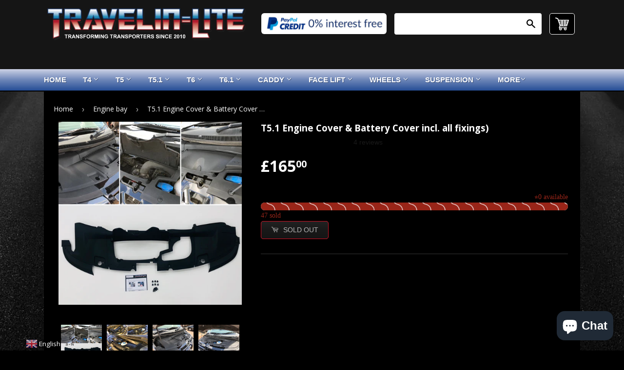

--- FILE ---
content_type: text/html; charset=utf-8
request_url: https://travelinlite-transporters.co.uk/collections/engine-bay/products/t5-1-engine-cover-battery-cover-incl-all-fixings
body_size: 20585
content:
<!doctype html>
<!--[if lt IE 7]><html class="no-js lt-ie9 lt-ie8 lt-ie7" lang="en"> <![endif]-->
<!--[if IE 7]><html class="no-js lt-ie9 lt-ie8" lang="en"> <![endif]-->
<!--[if IE 8]><html class="no-js lt-ie9" lang="en"> <![endif]-->
<!--[if IE 9 ]><html class="ie9 no-js"> <![endif]-->
<!--[if (gt IE 9)|!(IE)]><!--> <html class="no-touch no-js"> <!--<![endif]-->
<head>
<!-- Basic page needs ================================================== -->
<meta charset="utf-8">
<meta http-equiv="X-UA-Compatible" content="IE=edge,chrome=1">

<link rel="shortcut icon" href="//travelinlite-transporters.co.uk/cdn/shop/t/4/assets/favicon.png?v=24528691169975984291607682915" type="image/png" />

<!-- Title and description ================================================== -->
<title>T5.1 Engine Cover &amp; Battery Cover incl. all fixings) &ndash; Travelin-Lite</title>
<meta name="description" content="Tidy up the look of your engine bay with our full engine cover &amp;amp; battery cover specifically made for VW T5.1. It will fit all models from 10 - 15. Great quality &amp;amp; design  Perfect fitment  Made of ABS plastic  Full size engine cover Battery cover Heat proof matting on rear  All necessary fittings">
<!-- Product meta ================================================== -->

<meta property="og:type" content="product">
<meta property="og:title" content="T5.1 Engine Cover &amp; Battery Cover incl. all fixings)">
<meta property="og:url" content="https://travelinlite-transporters.co.uk/products/t5-1-engine-cover-battery-cover-incl-all-fixings">

<meta property="og:image" content="http://travelinlite-transporters.co.uk/cdn/shop/products/image_a6080daf-3951-4053-b369-8971d7ef9eb8_grande.jpg?v=1571695874">
<meta property="og:image:secure_url" content="https://travelinlite-transporters.co.uk/cdn/shop/products/image_a6080daf-3951-4053-b369-8971d7ef9eb8_grande.jpg?v=1571695874">

<meta property="og:image" content="http://travelinlite-transporters.co.uk/cdn/shop/products/T5_1_engine_cover_grande.jpg?v=1571695874">
<meta property="og:image:secure_url" content="https://travelinlite-transporters.co.uk/cdn/shop/products/T5_1_engine_cover_grande.jpg?v=1571695874">

<meta property="og:image" content="http://travelinlite-transporters.co.uk/cdn/shop/products/ENGINE_grande.jpg?v=1571695874">
<meta property="og:image:secure_url" content="https://travelinlite-transporters.co.uk/cdn/shop/products/ENGINE_grande.jpg?v=1571695874">

<meta property="og:price:amount" content="165.00">
<meta property="og:price:currency" content="GBP">

<meta property="og:description" content="Tidy up the look of your engine bay with our full engine cover &amp;amp; battery cover specifically made for VW T5.1. It will fit all models from 10 - 15. Great quality &amp;amp; design  Perfect fitment  Made of ABS plastic  Full size engine cover Battery cover Heat proof matting on rear  All necessary fittings">
<meta property="og:site_name" content="Travelin-Lite">


<meta name="twitter:card" content="summary">


<meta name="twitter:card" content="product">
<meta name="twitter:title" content="T5.1 Engine Cover &amp; Battery Cover incl. all fixings)">
<meta name="twitter:description" content="Tidy up the look of your engine bay with our full engine cover &amp;amp; battery cover specifically made for VW T5.1. It will fit all models from 10 - 15.

Great quality &amp;amp; design 
Perfect fitment 
Made of ABS plastic 
Full size engine cover
Battery cover
Heat proof matting on rear 
All necessary fittings
">
<meta name="twitter:image" content="https://travelinlite-transporters.co.uk/cdn/shop/products/image_a6080daf-3951-4053-b369-8971d7ef9eb8_medium.jpg?v=1571695874">
<meta name="twitter:image:width" content="240">
<meta name="twitter:image:height" content="240">

<!-- Helpers ================================================== -->

<link rel="canonical" href="https://travelinlite-transporters.co.uk/products/t5-1-engine-cover-battery-cover-incl-all-fixings">
<meta name="viewport" content="width=device-width,initial-scale=1">

<!-- Ajaxify Cart Plugin ================================================== -->
<link href="//travelinlite-transporters.co.uk/cdn/shop/t/4/assets/ajaxify.scss.css?v=104078634978957688511607682942" rel="stylesheet" type="text/css" media="all" />

<!-- CSS ================================================== -->
<link href="//travelinlite-transporters.co.uk/cdn/shop/t/4/assets/timber.scss.css?v=60192083194695099921762854955" rel="stylesheet" type="text/css" media="all" />
<link href="//fonts.googleapis.com/css?family=Open+Sans:400,700" rel="stylesheet" type="text/css" media="all" />



<link rel="stylesheet" href="https://use.fontawesome.com/releases/v5.0.8/css/all.css" integrity="sha384-3AB7yXWz4OeoZcPbieVW64vVXEwADiYyAEhwilzWsLw+9FgqpyjjStpPnpBO8o8S" crossorigin="anonymous"> 


<!-- Header hook for plugins ================================================== -->


<!--[if lt IE 9]>
<script src="//cdnjs.cloudflare.com/ajax/libs/html5shiv/3.7.2/html5shiv.min.js" type="text/javascript"></script>
<script src="//travelinlite-transporters.co.uk/cdn/shop/t/4/assets/respond.min.js?v=52248677837542619231607682926" type="text/javascript"></script>
<link href="//travelinlite-transporters.co.uk/cdn/shop/t/4/assets/respond-proxy.html" id="respond-proxy" rel="respond-proxy" />
<link href="//travelinlite-transporters.co.uk/search?q=da6a7ff0b8c28955f7d8a6d431437852" id="respond-redirect" rel="respond-redirect" />
<script src="//travelinlite-transporters.co.uk/search?q=da6a7ff0b8c28955f7d8a6d431437852" type="text/javascript"></script>
<![endif]-->
<!--[if (lte IE 9) ]><script src="//travelinlite-transporters.co.uk/cdn/shop/t/4/assets/match-media.min.js?v=159635276924582161481607682923" type="text/javascript"></script><![endif]-->


<script src="//ajax.googleapis.com/ajax/libs/jquery/1.11.0/jquery.min.js"></script>
<script src="//travelinlite-transporters.co.uk/cdn/shop/t/4/assets/modernizr.min.js?v=26620055551102246001607682923"></script>
<script>window.performance && window.performance.mark && window.performance.mark('shopify.content_for_header.start');</script><meta name="facebook-domain-verification" content="ao6zwr4ngtyaa5j6mjzfq0n31g07yg">
<meta name="facebook-domain-verification" content="yoj8fa43eaf55mf8tpue4qde6t1sqd">
<meta id="shopify-digital-wallet" name="shopify-digital-wallet" content="/17749481/digital_wallets/dialog">
<meta name="shopify-checkout-api-token" content="d0325e3fad94f31e742d02742997a3b3">
<meta id="in-context-paypal-metadata" data-shop-id="17749481" data-venmo-supported="false" data-environment="production" data-locale="en_US" data-paypal-v4="true" data-currency="GBP">
<link rel="alternate" type="application/json+oembed" href="https://travelinlite-transporters.co.uk/products/t5-1-engine-cover-battery-cover-incl-all-fixings.oembed">
<script async="async" src="/checkouts/internal/preloads.js?locale=en-GB"></script>
<link rel="preconnect" href="https://shop.app" crossorigin="anonymous">
<script async="async" src="https://shop.app/checkouts/internal/preloads.js?locale=en-GB&shop_id=17749481" crossorigin="anonymous"></script>
<script id="apple-pay-shop-capabilities" type="application/json">{"shopId":17749481,"countryCode":"GB","currencyCode":"GBP","merchantCapabilities":["supports3DS"],"merchantId":"gid:\/\/shopify\/Shop\/17749481","merchantName":"Travelin-Lite","requiredBillingContactFields":["postalAddress","email","phone"],"requiredShippingContactFields":["postalAddress","email","phone"],"shippingType":"shipping","supportedNetworks":["visa","maestro","masterCard","amex","discover","elo"],"total":{"type":"pending","label":"Travelin-Lite","amount":"1.00"},"shopifyPaymentsEnabled":true,"supportsSubscriptions":true}</script>
<script id="shopify-features" type="application/json">{"accessToken":"d0325e3fad94f31e742d02742997a3b3","betas":["rich-media-storefront-analytics"],"domain":"travelinlite-transporters.co.uk","predictiveSearch":true,"shopId":17749481,"locale":"en"}</script>
<script>var Shopify = Shopify || {};
Shopify.shop = "travelin-lite.myshopify.com";
Shopify.locale = "en";
Shopify.currency = {"active":"GBP","rate":"1.0"};
Shopify.country = "GB";
Shopify.theme = {"name":"150241 - travelinlite10","id":83463831614,"schema_name":null,"schema_version":null,"theme_store_id":null,"role":"main"};
Shopify.theme.handle = "null";
Shopify.theme.style = {"id":null,"handle":null};
Shopify.cdnHost = "travelinlite-transporters.co.uk/cdn";
Shopify.routes = Shopify.routes || {};
Shopify.routes.root = "/";</script>
<script type="module">!function(o){(o.Shopify=o.Shopify||{}).modules=!0}(window);</script>
<script>!function(o){function n(){var o=[];function n(){o.push(Array.prototype.slice.apply(arguments))}return n.q=o,n}var t=o.Shopify=o.Shopify||{};t.loadFeatures=n(),t.autoloadFeatures=n()}(window);</script>
<script>
  window.ShopifyPay = window.ShopifyPay || {};
  window.ShopifyPay.apiHost = "shop.app\/pay";
  window.ShopifyPay.redirectState = null;
</script>
<script id="shop-js-analytics" type="application/json">{"pageType":"product"}</script>
<script defer="defer" async type="module" src="//travelinlite-transporters.co.uk/cdn/shopifycloud/shop-js/modules/v2/client.init-shop-cart-sync_BN7fPSNr.en.esm.js"></script>
<script defer="defer" async type="module" src="//travelinlite-transporters.co.uk/cdn/shopifycloud/shop-js/modules/v2/chunk.common_Cbph3Kss.esm.js"></script>
<script defer="defer" async type="module" src="//travelinlite-transporters.co.uk/cdn/shopifycloud/shop-js/modules/v2/chunk.modal_DKumMAJ1.esm.js"></script>
<script type="module">
  await import("//travelinlite-transporters.co.uk/cdn/shopifycloud/shop-js/modules/v2/client.init-shop-cart-sync_BN7fPSNr.en.esm.js");
await import("//travelinlite-transporters.co.uk/cdn/shopifycloud/shop-js/modules/v2/chunk.common_Cbph3Kss.esm.js");
await import("//travelinlite-transporters.co.uk/cdn/shopifycloud/shop-js/modules/v2/chunk.modal_DKumMAJ1.esm.js");

  window.Shopify.SignInWithShop?.initShopCartSync?.({"fedCMEnabled":true,"windoidEnabled":true});

</script>
<script>
  window.Shopify = window.Shopify || {};
  if (!window.Shopify.featureAssets) window.Shopify.featureAssets = {};
  window.Shopify.featureAssets['shop-js'] = {"shop-cart-sync":["modules/v2/client.shop-cart-sync_CJVUk8Jm.en.esm.js","modules/v2/chunk.common_Cbph3Kss.esm.js","modules/v2/chunk.modal_DKumMAJ1.esm.js"],"init-fed-cm":["modules/v2/client.init-fed-cm_7Fvt41F4.en.esm.js","modules/v2/chunk.common_Cbph3Kss.esm.js","modules/v2/chunk.modal_DKumMAJ1.esm.js"],"init-shop-email-lookup-coordinator":["modules/v2/client.init-shop-email-lookup-coordinator_Cc088_bR.en.esm.js","modules/v2/chunk.common_Cbph3Kss.esm.js","modules/v2/chunk.modal_DKumMAJ1.esm.js"],"init-windoid":["modules/v2/client.init-windoid_hPopwJRj.en.esm.js","modules/v2/chunk.common_Cbph3Kss.esm.js","modules/v2/chunk.modal_DKumMAJ1.esm.js"],"shop-button":["modules/v2/client.shop-button_B0jaPSNF.en.esm.js","modules/v2/chunk.common_Cbph3Kss.esm.js","modules/v2/chunk.modal_DKumMAJ1.esm.js"],"shop-cash-offers":["modules/v2/client.shop-cash-offers_DPIskqss.en.esm.js","modules/v2/chunk.common_Cbph3Kss.esm.js","modules/v2/chunk.modal_DKumMAJ1.esm.js"],"shop-toast-manager":["modules/v2/client.shop-toast-manager_CK7RT69O.en.esm.js","modules/v2/chunk.common_Cbph3Kss.esm.js","modules/v2/chunk.modal_DKumMAJ1.esm.js"],"init-shop-cart-sync":["modules/v2/client.init-shop-cart-sync_BN7fPSNr.en.esm.js","modules/v2/chunk.common_Cbph3Kss.esm.js","modules/v2/chunk.modal_DKumMAJ1.esm.js"],"init-customer-accounts-sign-up":["modules/v2/client.init-customer-accounts-sign-up_CfPf4CXf.en.esm.js","modules/v2/client.shop-login-button_DeIztwXF.en.esm.js","modules/v2/chunk.common_Cbph3Kss.esm.js","modules/v2/chunk.modal_DKumMAJ1.esm.js"],"pay-button":["modules/v2/client.pay-button_CgIwFSYN.en.esm.js","modules/v2/chunk.common_Cbph3Kss.esm.js","modules/v2/chunk.modal_DKumMAJ1.esm.js"],"init-customer-accounts":["modules/v2/client.init-customer-accounts_DQ3x16JI.en.esm.js","modules/v2/client.shop-login-button_DeIztwXF.en.esm.js","modules/v2/chunk.common_Cbph3Kss.esm.js","modules/v2/chunk.modal_DKumMAJ1.esm.js"],"avatar":["modules/v2/client.avatar_BTnouDA3.en.esm.js"],"init-shop-for-new-customer-accounts":["modules/v2/client.init-shop-for-new-customer-accounts_CsZy_esa.en.esm.js","modules/v2/client.shop-login-button_DeIztwXF.en.esm.js","modules/v2/chunk.common_Cbph3Kss.esm.js","modules/v2/chunk.modal_DKumMAJ1.esm.js"],"shop-follow-button":["modules/v2/client.shop-follow-button_BRMJjgGd.en.esm.js","modules/v2/chunk.common_Cbph3Kss.esm.js","modules/v2/chunk.modal_DKumMAJ1.esm.js"],"checkout-modal":["modules/v2/client.checkout-modal_B9Drz_yf.en.esm.js","modules/v2/chunk.common_Cbph3Kss.esm.js","modules/v2/chunk.modal_DKumMAJ1.esm.js"],"shop-login-button":["modules/v2/client.shop-login-button_DeIztwXF.en.esm.js","modules/v2/chunk.common_Cbph3Kss.esm.js","modules/v2/chunk.modal_DKumMAJ1.esm.js"],"lead-capture":["modules/v2/client.lead-capture_DXYzFM3R.en.esm.js","modules/v2/chunk.common_Cbph3Kss.esm.js","modules/v2/chunk.modal_DKumMAJ1.esm.js"],"shop-login":["modules/v2/client.shop-login_CA5pJqmO.en.esm.js","modules/v2/chunk.common_Cbph3Kss.esm.js","modules/v2/chunk.modal_DKumMAJ1.esm.js"],"payment-terms":["modules/v2/client.payment-terms_BxzfvcZJ.en.esm.js","modules/v2/chunk.common_Cbph3Kss.esm.js","modules/v2/chunk.modal_DKumMAJ1.esm.js"]};
</script>
<script>(function() {
  var isLoaded = false;
  function asyncLoad() {
    if (isLoaded) return;
    isLoaded = true;
    var urls = ["\/\/www.powr.io\/powr.js?powr-token=travelin-lite.myshopify.com\u0026external-type=shopify\u0026shop=travelin-lite.myshopify.com","https:\/\/chimpstatic.com\/mcjs-connected\/js\/users\/5affe75bfb308bf523f35abe6\/4032a073dc59675e1a6905a45.js?shop=travelin-lite.myshopify.com","https:\/\/pandaapps.in\/apps\/languagepanda\/dist\/js\/language-pandav2.js?shop=travelin-lite.myshopify.com","https:\/\/www.paypal.com\/tagmanager\/pptm.js?id=d6bbcc40-da3e-4362-bc53-5ef0d648eacc\u0026shop=travelin-lite.myshopify.com","https:\/\/ecommplugins-scripts.trustpilot.com\/v2.1\/js\/header.min.js?settings=eyJrZXkiOiJJaUlNYThNWlRLWlE4cXRLIiwicyI6InNrdSJ9\u0026v=2.5\u0026shop=travelin-lite.myshopify.com","https:\/\/ecommplugins-trustboxsettings.trustpilot.com\/travelin-lite.myshopify.com.js?settings=1672738311459\u0026shop=travelin-lite.myshopify.com","https:\/\/widget.trustpilot.com\/bootstrap\/v5\/tp.widget.sync.bootstrap.min.js?shop=travelin-lite.myshopify.com","https:\/\/stocksheep.vercel.app\/scripts\/enableAppScript.js?shop=travelin-lite.myshopify.com","https:\/\/cdn.hextom.com\/js\/eventpromotionbar.js?shop=travelin-lite.myshopify.com","https:\/\/cdn.hextom.com\/js\/quickannouncementbar.js?shop=travelin-lite.myshopify.com"];
    for (var i = 0; i < urls.length; i++) {
      var s = document.createElement('script');
      s.type = 'text/javascript';
      s.async = true;
      s.src = urls[i];
      var x = document.getElementsByTagName('script')[0];
      x.parentNode.insertBefore(s, x);
    }
  };
  if(window.attachEvent) {
    window.attachEvent('onload', asyncLoad);
  } else {
    window.addEventListener('load', asyncLoad, false);
  }
})();</script>
<script id="__st">var __st={"a":17749481,"offset":0,"reqid":"1c896694-7838-4716-b8f9-b4d5686d2341-1769819617","pageurl":"travelinlite-transporters.co.uk\/collections\/engine-bay\/products\/t5-1-engine-cover-battery-cover-incl-all-fixings","u":"008f9d8b5043","p":"product","rtyp":"product","rid":566091677758};</script>
<script>window.ShopifyPaypalV4VisibilityTracking = true;</script>
<script id="captcha-bootstrap">!function(){'use strict';const t='contact',e='account',n='new_comment',o=[[t,t],['blogs',n],['comments',n],[t,'customer']],c=[[e,'customer_login'],[e,'guest_login'],[e,'recover_customer_password'],[e,'create_customer']],r=t=>t.map((([t,e])=>`form[action*='/${t}']:not([data-nocaptcha='true']) input[name='form_type'][value='${e}']`)).join(','),a=t=>()=>t?[...document.querySelectorAll(t)].map((t=>t.form)):[];function s(){const t=[...o],e=r(t);return a(e)}const i='password',u='form_key',d=['recaptcha-v3-token','g-recaptcha-response','h-captcha-response',i],f=()=>{try{return window.sessionStorage}catch{return}},m='__shopify_v',_=t=>t.elements[u];function p(t,e,n=!1){try{const o=window.sessionStorage,c=JSON.parse(o.getItem(e)),{data:r}=function(t){const{data:e,action:n}=t;return t[m]||n?{data:e,action:n}:{data:t,action:n}}(c);for(const[e,n]of Object.entries(r))t.elements[e]&&(t.elements[e].value=n);n&&o.removeItem(e)}catch(o){console.error('form repopulation failed',{error:o})}}const l='form_type',E='cptcha';function T(t){t.dataset[E]=!0}const w=window,h=w.document,L='Shopify',v='ce_forms',y='captcha';let A=!1;((t,e)=>{const n=(g='f06e6c50-85a8-45c8-87d0-21a2b65856fe',I='https://cdn.shopify.com/shopifycloud/storefront-forms-hcaptcha/ce_storefront_forms_captcha_hcaptcha.v1.5.2.iife.js',D={infoText:'Protected by hCaptcha',privacyText:'Privacy',termsText:'Terms'},(t,e,n)=>{const o=w[L][v],c=o.bindForm;if(c)return c(t,g,e,D).then(n);var r;o.q.push([[t,g,e,D],n]),r=I,A||(h.body.append(Object.assign(h.createElement('script'),{id:'captcha-provider',async:!0,src:r})),A=!0)});var g,I,D;w[L]=w[L]||{},w[L][v]=w[L][v]||{},w[L][v].q=[],w[L][y]=w[L][y]||{},w[L][y].protect=function(t,e){n(t,void 0,e),T(t)},Object.freeze(w[L][y]),function(t,e,n,w,h,L){const[v,y,A,g]=function(t,e,n){const i=e?o:[],u=t?c:[],d=[...i,...u],f=r(d),m=r(i),_=r(d.filter((([t,e])=>n.includes(e))));return[a(f),a(m),a(_),s()]}(w,h,L),I=t=>{const e=t.target;return e instanceof HTMLFormElement?e:e&&e.form},D=t=>v().includes(t);t.addEventListener('submit',(t=>{const e=I(t);if(!e)return;const n=D(e)&&!e.dataset.hcaptchaBound&&!e.dataset.recaptchaBound,o=_(e),c=g().includes(e)&&(!o||!o.value);(n||c)&&t.preventDefault(),c&&!n&&(function(t){try{if(!f())return;!function(t){const e=f();if(!e)return;const n=_(t);if(!n)return;const o=n.value;o&&e.removeItem(o)}(t);const e=Array.from(Array(32),(()=>Math.random().toString(36)[2])).join('');!function(t,e){_(t)||t.append(Object.assign(document.createElement('input'),{type:'hidden',name:u})),t.elements[u].value=e}(t,e),function(t,e){const n=f();if(!n)return;const o=[...t.querySelectorAll(`input[type='${i}']`)].map((({name:t})=>t)),c=[...d,...o],r={};for(const[a,s]of new FormData(t).entries())c.includes(a)||(r[a]=s);n.setItem(e,JSON.stringify({[m]:1,action:t.action,data:r}))}(t,e)}catch(e){console.error('failed to persist form',e)}}(e),e.submit())}));const S=(t,e)=>{t&&!t.dataset[E]&&(n(t,e.some((e=>e===t))),T(t))};for(const o of['focusin','change'])t.addEventListener(o,(t=>{const e=I(t);D(e)&&S(e,y())}));const B=e.get('form_key'),M=e.get(l),P=B&&M;t.addEventListener('DOMContentLoaded',(()=>{const t=y();if(P)for(const e of t)e.elements[l].value===M&&p(e,B);[...new Set([...A(),...v().filter((t=>'true'===t.dataset.shopifyCaptcha))])].forEach((e=>S(e,t)))}))}(h,new URLSearchParams(w.location.search),n,t,e,['guest_login'])})(!0,!0)}();</script>
<script integrity="sha256-4kQ18oKyAcykRKYeNunJcIwy7WH5gtpwJnB7kiuLZ1E=" data-source-attribution="shopify.loadfeatures" defer="defer" src="//travelinlite-transporters.co.uk/cdn/shopifycloud/storefront/assets/storefront/load_feature-a0a9edcb.js" crossorigin="anonymous"></script>
<script crossorigin="anonymous" defer="defer" src="//travelinlite-transporters.co.uk/cdn/shopifycloud/storefront/assets/shopify_pay/storefront-65b4c6d7.js?v=20250812"></script>
<script data-source-attribution="shopify.dynamic_checkout.dynamic.init">var Shopify=Shopify||{};Shopify.PaymentButton=Shopify.PaymentButton||{isStorefrontPortableWallets:!0,init:function(){window.Shopify.PaymentButton.init=function(){};var t=document.createElement("script");t.src="https://travelinlite-transporters.co.uk/cdn/shopifycloud/portable-wallets/latest/portable-wallets.en.js",t.type="module",document.head.appendChild(t)}};
</script>
<script data-source-attribution="shopify.dynamic_checkout.buyer_consent">
  function portableWalletsHideBuyerConsent(e){var t=document.getElementById("shopify-buyer-consent"),n=document.getElementById("shopify-subscription-policy-button");t&&n&&(t.classList.add("hidden"),t.setAttribute("aria-hidden","true"),n.removeEventListener("click",e))}function portableWalletsShowBuyerConsent(e){var t=document.getElementById("shopify-buyer-consent"),n=document.getElementById("shopify-subscription-policy-button");t&&n&&(t.classList.remove("hidden"),t.removeAttribute("aria-hidden"),n.addEventListener("click",e))}window.Shopify?.PaymentButton&&(window.Shopify.PaymentButton.hideBuyerConsent=portableWalletsHideBuyerConsent,window.Shopify.PaymentButton.showBuyerConsent=portableWalletsShowBuyerConsent);
</script>
<script data-source-attribution="shopify.dynamic_checkout.cart.bootstrap">document.addEventListener("DOMContentLoaded",(function(){function t(){return document.querySelector("shopify-accelerated-checkout-cart, shopify-accelerated-checkout")}if(t())Shopify.PaymentButton.init();else{new MutationObserver((function(e,n){t()&&(Shopify.PaymentButton.init(),n.disconnect())})).observe(document.body,{childList:!0,subtree:!0})}}));
</script>
<link id="shopify-accelerated-checkout-styles" rel="stylesheet" media="screen" href="https://travelinlite-transporters.co.uk/cdn/shopifycloud/portable-wallets/latest/accelerated-checkout-backwards-compat.css" crossorigin="anonymous">
<style id="shopify-accelerated-checkout-cart">
        #shopify-buyer-consent {
  margin-top: 1em;
  display: inline-block;
  width: 100%;
}

#shopify-buyer-consent.hidden {
  display: none;
}

#shopify-subscription-policy-button {
  background: none;
  border: none;
  padding: 0;
  text-decoration: underline;
  font-size: inherit;
  cursor: pointer;
}

#shopify-subscription-policy-button::before {
  box-shadow: none;
}

      </style>

<script>window.performance && window.performance.mark && window.performance.mark('shopify.content_for_header.end');</script>
<script src="https://cdn.shopify.com/extensions/e8878072-2f6b-4e89-8082-94b04320908d/inbox-1254/assets/inbox-chat-loader.js" type="text/javascript" defer="defer"></script>
<link href="https://monorail-edge.shopifysvc.com" rel="dns-prefetch">
<script>(function(){if ("sendBeacon" in navigator && "performance" in window) {try {var session_token_from_headers = performance.getEntriesByType('navigation')[0].serverTiming.find(x => x.name == '_s').description;} catch {var session_token_from_headers = undefined;}var session_cookie_matches = document.cookie.match(/_shopify_s=([^;]*)/);var session_token_from_cookie = session_cookie_matches && session_cookie_matches.length === 2 ? session_cookie_matches[1] : "";var session_token = session_token_from_headers || session_token_from_cookie || "";function handle_abandonment_event(e) {var entries = performance.getEntries().filter(function(entry) {return /monorail-edge.shopifysvc.com/.test(entry.name);});if (!window.abandonment_tracked && entries.length === 0) {window.abandonment_tracked = true;var currentMs = Date.now();var navigation_start = performance.timing.navigationStart;var payload = {shop_id: 17749481,url: window.location.href,navigation_start,duration: currentMs - navigation_start,session_token,page_type: "product"};window.navigator.sendBeacon("https://monorail-edge.shopifysvc.com/v1/produce", JSON.stringify({schema_id: "online_store_buyer_site_abandonment/1.1",payload: payload,metadata: {event_created_at_ms: currentMs,event_sent_at_ms: currentMs}}));}}window.addEventListener('pagehide', handle_abandonment_event);}}());</script>
<script id="web-pixels-manager-setup">(function e(e,d,r,n,o){if(void 0===o&&(o={}),!Boolean(null===(a=null===(i=window.Shopify)||void 0===i?void 0:i.analytics)||void 0===a?void 0:a.replayQueue)){var i,a;window.Shopify=window.Shopify||{};var t=window.Shopify;t.analytics=t.analytics||{};var s=t.analytics;s.replayQueue=[],s.publish=function(e,d,r){return s.replayQueue.push([e,d,r]),!0};try{self.performance.mark("wpm:start")}catch(e){}var l=function(){var e={modern:/Edge?\/(1{2}[4-9]|1[2-9]\d|[2-9]\d{2}|\d{4,})\.\d+(\.\d+|)|Firefox\/(1{2}[4-9]|1[2-9]\d|[2-9]\d{2}|\d{4,})\.\d+(\.\d+|)|Chrom(ium|e)\/(9{2}|\d{3,})\.\d+(\.\d+|)|(Maci|X1{2}).+ Version\/(15\.\d+|(1[6-9]|[2-9]\d|\d{3,})\.\d+)([,.]\d+|)( \(\w+\)|)( Mobile\/\w+|) Safari\/|Chrome.+OPR\/(9{2}|\d{3,})\.\d+\.\d+|(CPU[ +]OS|iPhone[ +]OS|CPU[ +]iPhone|CPU IPhone OS|CPU iPad OS)[ +]+(15[._]\d+|(1[6-9]|[2-9]\d|\d{3,})[._]\d+)([._]\d+|)|Android:?[ /-](13[3-9]|1[4-9]\d|[2-9]\d{2}|\d{4,})(\.\d+|)(\.\d+|)|Android.+Firefox\/(13[5-9]|1[4-9]\d|[2-9]\d{2}|\d{4,})\.\d+(\.\d+|)|Android.+Chrom(ium|e)\/(13[3-9]|1[4-9]\d|[2-9]\d{2}|\d{4,})\.\d+(\.\d+|)|SamsungBrowser\/([2-9]\d|\d{3,})\.\d+/,legacy:/Edge?\/(1[6-9]|[2-9]\d|\d{3,})\.\d+(\.\d+|)|Firefox\/(5[4-9]|[6-9]\d|\d{3,})\.\d+(\.\d+|)|Chrom(ium|e)\/(5[1-9]|[6-9]\d|\d{3,})\.\d+(\.\d+|)([\d.]+$|.*Safari\/(?![\d.]+ Edge\/[\d.]+$))|(Maci|X1{2}).+ Version\/(10\.\d+|(1[1-9]|[2-9]\d|\d{3,})\.\d+)([,.]\d+|)( \(\w+\)|)( Mobile\/\w+|) Safari\/|Chrome.+OPR\/(3[89]|[4-9]\d|\d{3,})\.\d+\.\d+|(CPU[ +]OS|iPhone[ +]OS|CPU[ +]iPhone|CPU IPhone OS|CPU iPad OS)[ +]+(10[._]\d+|(1[1-9]|[2-9]\d|\d{3,})[._]\d+)([._]\d+|)|Android:?[ /-](13[3-9]|1[4-9]\d|[2-9]\d{2}|\d{4,})(\.\d+|)(\.\d+|)|Mobile Safari.+OPR\/([89]\d|\d{3,})\.\d+\.\d+|Android.+Firefox\/(13[5-9]|1[4-9]\d|[2-9]\d{2}|\d{4,})\.\d+(\.\d+|)|Android.+Chrom(ium|e)\/(13[3-9]|1[4-9]\d|[2-9]\d{2}|\d{4,})\.\d+(\.\d+|)|Android.+(UC? ?Browser|UCWEB|U3)[ /]?(15\.([5-9]|\d{2,})|(1[6-9]|[2-9]\d|\d{3,})\.\d+)\.\d+|SamsungBrowser\/(5\.\d+|([6-9]|\d{2,})\.\d+)|Android.+MQ{2}Browser\/(14(\.(9|\d{2,})|)|(1[5-9]|[2-9]\d|\d{3,})(\.\d+|))(\.\d+|)|K[Aa][Ii]OS\/(3\.\d+|([4-9]|\d{2,})\.\d+)(\.\d+|)/},d=e.modern,r=e.legacy,n=navigator.userAgent;return n.match(d)?"modern":n.match(r)?"legacy":"unknown"}(),u="modern"===l?"modern":"legacy",c=(null!=n?n:{modern:"",legacy:""})[u],f=function(e){return[e.baseUrl,"/wpm","/b",e.hashVersion,"modern"===e.buildTarget?"m":"l",".js"].join("")}({baseUrl:d,hashVersion:r,buildTarget:u}),m=function(e){var d=e.version,r=e.bundleTarget,n=e.surface,o=e.pageUrl,i=e.monorailEndpoint;return{emit:function(e){var a=e.status,t=e.errorMsg,s=(new Date).getTime(),l=JSON.stringify({metadata:{event_sent_at_ms:s},events:[{schema_id:"web_pixels_manager_load/3.1",payload:{version:d,bundle_target:r,page_url:o,status:a,surface:n,error_msg:t},metadata:{event_created_at_ms:s}}]});if(!i)return console&&console.warn&&console.warn("[Web Pixels Manager] No Monorail endpoint provided, skipping logging."),!1;try{return self.navigator.sendBeacon.bind(self.navigator)(i,l)}catch(e){}var u=new XMLHttpRequest;try{return u.open("POST",i,!0),u.setRequestHeader("Content-Type","text/plain"),u.send(l),!0}catch(e){return console&&console.warn&&console.warn("[Web Pixels Manager] Got an unhandled error while logging to Monorail."),!1}}}}({version:r,bundleTarget:l,surface:e.surface,pageUrl:self.location.href,monorailEndpoint:e.monorailEndpoint});try{o.browserTarget=l,function(e){var d=e.src,r=e.async,n=void 0===r||r,o=e.onload,i=e.onerror,a=e.sri,t=e.scriptDataAttributes,s=void 0===t?{}:t,l=document.createElement("script"),u=document.querySelector("head"),c=document.querySelector("body");if(l.async=n,l.src=d,a&&(l.integrity=a,l.crossOrigin="anonymous"),s)for(var f in s)if(Object.prototype.hasOwnProperty.call(s,f))try{l.dataset[f]=s[f]}catch(e){}if(o&&l.addEventListener("load",o),i&&l.addEventListener("error",i),u)u.appendChild(l);else{if(!c)throw new Error("Did not find a head or body element to append the script");c.appendChild(l)}}({src:f,async:!0,onload:function(){if(!function(){var e,d;return Boolean(null===(d=null===(e=window.Shopify)||void 0===e?void 0:e.analytics)||void 0===d?void 0:d.initialized)}()){var d=window.webPixelsManager.init(e)||void 0;if(d){var r=window.Shopify.analytics;r.replayQueue.forEach((function(e){var r=e[0],n=e[1],o=e[2];d.publishCustomEvent(r,n,o)})),r.replayQueue=[],r.publish=d.publishCustomEvent,r.visitor=d.visitor,r.initialized=!0}}},onerror:function(){return m.emit({status:"failed",errorMsg:"".concat(f," has failed to load")})},sri:function(e){var d=/^sha384-[A-Za-z0-9+/=]+$/;return"string"==typeof e&&d.test(e)}(c)?c:"",scriptDataAttributes:o}),m.emit({status:"loading"})}catch(e){m.emit({status:"failed",errorMsg:(null==e?void 0:e.message)||"Unknown error"})}}})({shopId: 17749481,storefrontBaseUrl: "https://travelinlite-transporters.co.uk",extensionsBaseUrl: "https://extensions.shopifycdn.com/cdn/shopifycloud/web-pixels-manager",monorailEndpoint: "https://monorail-edge.shopifysvc.com/unstable/produce_batch",surface: "storefront-renderer",enabledBetaFlags: ["2dca8a86"],webPixelsConfigList: [{"id":"55640126","configuration":"{\"pixel_id\":\"1035993460138848\",\"pixel_type\":\"facebook_pixel\",\"metaapp_system_user_token\":\"-\"}","eventPayloadVersion":"v1","runtimeContext":"OPEN","scriptVersion":"ca16bc87fe92b6042fbaa3acc2fbdaa6","type":"APP","apiClientId":2329312,"privacyPurposes":["ANALYTICS","MARKETING","SALE_OF_DATA"],"dataSharingAdjustments":{"protectedCustomerApprovalScopes":["read_customer_address","read_customer_email","read_customer_name","read_customer_personal_data","read_customer_phone"]}},{"id":"shopify-app-pixel","configuration":"{}","eventPayloadVersion":"v1","runtimeContext":"STRICT","scriptVersion":"0450","apiClientId":"shopify-pixel","type":"APP","privacyPurposes":["ANALYTICS","MARKETING"]},{"id":"shopify-custom-pixel","eventPayloadVersion":"v1","runtimeContext":"LAX","scriptVersion":"0450","apiClientId":"shopify-pixel","type":"CUSTOM","privacyPurposes":["ANALYTICS","MARKETING"]}],isMerchantRequest: false,initData: {"shop":{"name":"Travelin-Lite","paymentSettings":{"currencyCode":"GBP"},"myshopifyDomain":"travelin-lite.myshopify.com","countryCode":"GB","storefrontUrl":"https:\/\/travelinlite-transporters.co.uk"},"customer":null,"cart":null,"checkout":null,"productVariants":[{"price":{"amount":165.0,"currencyCode":"GBP"},"product":{"title":"T5.1 Engine Cover \u0026 Battery Cover incl. all fixings)","vendor":"Travelin-Lite","id":"566091677758","untranslatedTitle":"T5.1 Engine Cover \u0026 Battery Cover incl. all fixings)","url":"\/products\/t5-1-engine-cover-battery-cover-incl-all-fixings","type":"Automotive"},"id":"7197149691966","image":{"src":"\/\/travelinlite-transporters.co.uk\/cdn\/shop\/products\/image_a6080daf-3951-4053-b369-8971d7ef9eb8.jpg?v=1571695874"},"sku":"T5.1.ENGINE.COVER","title":"Default Title","untranslatedTitle":"Default Title"}],"purchasingCompany":null},},"https://travelinlite-transporters.co.uk/cdn","1d2a099fw23dfb22ep557258f5m7a2edbae",{"modern":"","legacy":""},{"shopId":"17749481","storefrontBaseUrl":"https:\/\/travelinlite-transporters.co.uk","extensionBaseUrl":"https:\/\/extensions.shopifycdn.com\/cdn\/shopifycloud\/web-pixels-manager","surface":"storefront-renderer","enabledBetaFlags":"[\"2dca8a86\"]","isMerchantRequest":"false","hashVersion":"1d2a099fw23dfb22ep557258f5m7a2edbae","publish":"custom","events":"[[\"page_viewed\",{}],[\"product_viewed\",{\"productVariant\":{\"price\":{\"amount\":165.0,\"currencyCode\":\"GBP\"},\"product\":{\"title\":\"T5.1 Engine Cover \u0026 Battery Cover incl. all fixings)\",\"vendor\":\"Travelin-Lite\",\"id\":\"566091677758\",\"untranslatedTitle\":\"T5.1 Engine Cover \u0026 Battery Cover incl. all fixings)\",\"url\":\"\/products\/t5-1-engine-cover-battery-cover-incl-all-fixings\",\"type\":\"Automotive\"},\"id\":\"7197149691966\",\"image\":{\"src\":\"\/\/travelinlite-transporters.co.uk\/cdn\/shop\/products\/image_a6080daf-3951-4053-b369-8971d7ef9eb8.jpg?v=1571695874\"},\"sku\":\"T5.1.ENGINE.COVER\",\"title\":\"Default Title\",\"untranslatedTitle\":\"Default Title\"}}]]"});</script><script>
  window.ShopifyAnalytics = window.ShopifyAnalytics || {};
  window.ShopifyAnalytics.meta = window.ShopifyAnalytics.meta || {};
  window.ShopifyAnalytics.meta.currency = 'GBP';
  var meta = {"product":{"id":566091677758,"gid":"gid:\/\/shopify\/Product\/566091677758","vendor":"Travelin-Lite","type":"Automotive","handle":"t5-1-engine-cover-battery-cover-incl-all-fixings","variants":[{"id":7197149691966,"price":16500,"name":"T5.1 Engine Cover \u0026 Battery Cover incl. all fixings)","public_title":null,"sku":"T5.1.ENGINE.COVER"}],"remote":false},"page":{"pageType":"product","resourceType":"product","resourceId":566091677758,"requestId":"1c896694-7838-4716-b8f9-b4d5686d2341-1769819617"}};
  for (var attr in meta) {
    window.ShopifyAnalytics.meta[attr] = meta[attr];
  }
</script>
<script class="analytics">
  (function () {
    var customDocumentWrite = function(content) {
      var jquery = null;

      if (window.jQuery) {
        jquery = window.jQuery;
      } else if (window.Checkout && window.Checkout.$) {
        jquery = window.Checkout.$;
      }

      if (jquery) {
        jquery('body').append(content);
      }
    };

    var hasLoggedConversion = function(token) {
      if (token) {
        return document.cookie.indexOf('loggedConversion=' + token) !== -1;
      }
      return false;
    }

    var setCookieIfConversion = function(token) {
      if (token) {
        var twoMonthsFromNow = new Date(Date.now());
        twoMonthsFromNow.setMonth(twoMonthsFromNow.getMonth() + 2);

        document.cookie = 'loggedConversion=' + token + '; expires=' + twoMonthsFromNow;
      }
    }

    var trekkie = window.ShopifyAnalytics.lib = window.trekkie = window.trekkie || [];
    if (trekkie.integrations) {
      return;
    }
    trekkie.methods = [
      'identify',
      'page',
      'ready',
      'track',
      'trackForm',
      'trackLink'
    ];
    trekkie.factory = function(method) {
      return function() {
        var args = Array.prototype.slice.call(arguments);
        args.unshift(method);
        trekkie.push(args);
        return trekkie;
      };
    };
    for (var i = 0; i < trekkie.methods.length; i++) {
      var key = trekkie.methods[i];
      trekkie[key] = trekkie.factory(key);
    }
    trekkie.load = function(config) {
      trekkie.config = config || {};
      trekkie.config.initialDocumentCookie = document.cookie;
      var first = document.getElementsByTagName('script')[0];
      var script = document.createElement('script');
      script.type = 'text/javascript';
      script.onerror = function(e) {
        var scriptFallback = document.createElement('script');
        scriptFallback.type = 'text/javascript';
        scriptFallback.onerror = function(error) {
                var Monorail = {
      produce: function produce(monorailDomain, schemaId, payload) {
        var currentMs = new Date().getTime();
        var event = {
          schema_id: schemaId,
          payload: payload,
          metadata: {
            event_created_at_ms: currentMs,
            event_sent_at_ms: currentMs
          }
        };
        return Monorail.sendRequest("https://" + monorailDomain + "/v1/produce", JSON.stringify(event));
      },
      sendRequest: function sendRequest(endpointUrl, payload) {
        // Try the sendBeacon API
        if (window && window.navigator && typeof window.navigator.sendBeacon === 'function' && typeof window.Blob === 'function' && !Monorail.isIos12()) {
          var blobData = new window.Blob([payload], {
            type: 'text/plain'
          });

          if (window.navigator.sendBeacon(endpointUrl, blobData)) {
            return true;
          } // sendBeacon was not successful

        } // XHR beacon

        var xhr = new XMLHttpRequest();

        try {
          xhr.open('POST', endpointUrl);
          xhr.setRequestHeader('Content-Type', 'text/plain');
          xhr.send(payload);
        } catch (e) {
          console.log(e);
        }

        return false;
      },
      isIos12: function isIos12() {
        return window.navigator.userAgent.lastIndexOf('iPhone; CPU iPhone OS 12_') !== -1 || window.navigator.userAgent.lastIndexOf('iPad; CPU OS 12_') !== -1;
      }
    };
    Monorail.produce('monorail-edge.shopifysvc.com',
      'trekkie_storefront_load_errors/1.1',
      {shop_id: 17749481,
      theme_id: 83463831614,
      app_name: "storefront",
      context_url: window.location.href,
      source_url: "//travelinlite-transporters.co.uk/cdn/s/trekkie.storefront.c59ea00e0474b293ae6629561379568a2d7c4bba.min.js"});

        };
        scriptFallback.async = true;
        scriptFallback.src = '//travelinlite-transporters.co.uk/cdn/s/trekkie.storefront.c59ea00e0474b293ae6629561379568a2d7c4bba.min.js';
        first.parentNode.insertBefore(scriptFallback, first);
      };
      script.async = true;
      script.src = '//travelinlite-transporters.co.uk/cdn/s/trekkie.storefront.c59ea00e0474b293ae6629561379568a2d7c4bba.min.js';
      first.parentNode.insertBefore(script, first);
    };
    trekkie.load(
      {"Trekkie":{"appName":"storefront","development":false,"defaultAttributes":{"shopId":17749481,"isMerchantRequest":null,"themeId":83463831614,"themeCityHash":"7127356383502609217","contentLanguage":"en","currency":"GBP","eventMetadataId":"59901c0b-729f-424a-81d1-3be3bd50246a"},"isServerSideCookieWritingEnabled":true,"monorailRegion":"shop_domain","enabledBetaFlags":["65f19447","b5387b81"]},"Session Attribution":{},"S2S":{"facebookCapiEnabled":true,"source":"trekkie-storefront-renderer","apiClientId":580111}}
    );

    var loaded = false;
    trekkie.ready(function() {
      if (loaded) return;
      loaded = true;

      window.ShopifyAnalytics.lib = window.trekkie;

      var originalDocumentWrite = document.write;
      document.write = customDocumentWrite;
      try { window.ShopifyAnalytics.merchantGoogleAnalytics.call(this); } catch(error) {};
      document.write = originalDocumentWrite;

      window.ShopifyAnalytics.lib.page(null,{"pageType":"product","resourceType":"product","resourceId":566091677758,"requestId":"1c896694-7838-4716-b8f9-b4d5686d2341-1769819617","shopifyEmitted":true});

      var match = window.location.pathname.match(/checkouts\/(.+)\/(thank_you|post_purchase)/)
      var token = match? match[1]: undefined;
      if (!hasLoggedConversion(token)) {
        setCookieIfConversion(token);
        window.ShopifyAnalytics.lib.track("Viewed Product",{"currency":"GBP","variantId":7197149691966,"productId":566091677758,"productGid":"gid:\/\/shopify\/Product\/566091677758","name":"T5.1 Engine Cover \u0026 Battery Cover incl. all fixings)","price":"165.00","sku":"T5.1.ENGINE.COVER","brand":"Travelin-Lite","variant":null,"category":"Automotive","nonInteraction":true,"remote":false},undefined,undefined,{"shopifyEmitted":true});
      window.ShopifyAnalytics.lib.track("monorail:\/\/trekkie_storefront_viewed_product\/1.1",{"currency":"GBP","variantId":7197149691966,"productId":566091677758,"productGid":"gid:\/\/shopify\/Product\/566091677758","name":"T5.1 Engine Cover \u0026 Battery Cover incl. all fixings)","price":"165.00","sku":"T5.1.ENGINE.COVER","brand":"Travelin-Lite","variant":null,"category":"Automotive","nonInteraction":true,"remote":false,"referer":"https:\/\/travelinlite-transporters.co.uk\/collections\/engine-bay\/products\/t5-1-engine-cover-battery-cover-incl-all-fixings"});
      }
    });


        var eventsListenerScript = document.createElement('script');
        eventsListenerScript.async = true;
        eventsListenerScript.src = "//travelinlite-transporters.co.uk/cdn/shopifycloud/storefront/assets/shop_events_listener-3da45d37.js";
        document.getElementsByTagName('head')[0].appendChild(eventsListenerScript);

})();</script>
<script
  defer
  src="https://travelinlite-transporters.co.uk/cdn/shopifycloud/perf-kit/shopify-perf-kit-3.1.0.min.js"
  data-application="storefront-renderer"
  data-shop-id="17749481"
  data-render-region="gcp-us-east1"
  data-page-type="product"
  data-theme-instance-id="83463831614"
  data-theme-name=""
  data-theme-version=""
  data-monorail-region="shop_domain"
  data-resource-timing-sampling-rate="10"
  data-shs="true"
  data-shs-beacon="true"
  data-shs-export-with-fetch="true"
  data-shs-logs-sample-rate="1"
  data-shs-beacon-endpoint="https://travelinlite-transporters.co.uk/api/collect"
></script>
</head>	
<body id="t5-1-engine-cover-amp-battery-cover-incl-all-fixings" class="template-product other-layout">

	
	<div id="shopify-section-header" class="shopify-section header-section">

	
<div id="mobileNavBar">
    <div class="display-table-cell">
      <a class="menu-toggle mobileNavBar-link"><span class="icon icon-hamburger"></span>Menu</a>
    </div>
    <div class="display-table-cell">
      <a href="/cart" class="cart-toggle mobileNavBar-link">
        <span class="icon icon-cart"></span>
        Cart <span class="cart-count hidden-count">0</span>
      </a>
    </div>
</div>
	
<header class="site-header" role="banner">
    <div class="wrapper">

        <div class="grid--full">
            <div class="grid-item large--two-fifths">
                
                    <div class="h1 header-logo" itemscope itemtype="http://schema.org/Organization">
                        
                        
                        <a href="/" itemprop="url">
                            <img src="//travelinlite-transporters.co.uk/cdn/shop/t/4/assets/logo.png?v=44385051453033833961657891895" alt="Travelin-Lite" itemprop="logo">
                        </a>
                        
                        
            </div>
            
        </div>

        <div class="grid-item large--three-fifths text-center large--text-right">

            <div class="grid--full ">
                <div class="grid-item large--two-fifths">
                    <div class="header-extras">
                        <a class="paypalheaderbanner" href="/pages/paypal-credit"><img src="//travelinlite-transporters.co.uk/cdn/shop/t/4/assets/small-paypal.jpg?v=131092240753959694361608026327" /></a>
                    </div>                    
                </div>
                <div class="grid-item large--three-fifths ">
                    <div class="header-extras">
                        <form action="/search" method="get" class="search-bar" role="search">
  <input type="hidden" name="type" value="product">

  <input type="search" name="q" value="" placeholder="Search all products..." aria-label="Search all products...">
  <button type="submit" class="search-bar--submit icon-fallback-text">
    <span class="icon icon-search" aria-hidden="true"></span>
    <span class="fallback-text">Search</span>
  </button>
</form>

                    
                    <a href="/cart" class="header-cart-btn cart-toggle">
                        <!--<span class="icon icon-cart"></span>-->
                        <span class="new-cart-icon"></span>
                        <span class="cart-count cart-badge--desktop hidden-count">0</span>
                    </a>
                    </div>
                    
                </div>
            </div>


        </div>
    </div>
    </div>

</header>  

	

</div>
    <nav class="nav-bar" role="navigation">
    <div class="wrapper">
      <form action="/search" method="get" class="search-bar" role="search">
  <input type="hidden" name="type" value="product">

  <input type="search" name="q" value="" placeholder="Search all products..." aria-label="Search all products...">
  <button type="submit" class="search-bar--submit icon-fallback-text">
    <span class="icon icon-search" aria-hidden="true"></span>
    <span class="fallback-text">Search</span>
  </button>
</form>

      <ul class="site-nav" id="accessibleNav">
  
  
    
    
      <li >
        <a href="/">Home</a>
      </li>
    
  
    
    
      <li class="site-nav--has-dropdown" aria-haspopup="true">
        <a href="/collections/t4">
          T4
          <span class="icon-fallback-text">
            <span class="icon icon-arrow-down" aria-hidden="true"></span>
          </span>
        </a>
        <ul class="site-nav--dropdown">
          
            <li ><a href="/collections/t4-central-locking-alarm-kits">T4 CENTRAL LOCKING &amp; ALARM KITS</a></li>
          
            <li ><a href="/collections/t4-lighting">T4 LIGHTING</a></li>
          
            <li ><a href="/collections/t4-accessories">T4 ACCESSORIES</a></li>
          
        </ul>
      </li>
    
  
    
    
      <li class="site-nav--has-dropdown" aria-haspopup="true">
        <a href="/collections/t5">
          T5
          <span class="icon-fallback-text">
            <span class="icon icon-arrow-down" aria-hidden="true"></span>
          </span>
        </a>
        <ul class="site-nav--dropdown">
          
            <li ><a href="/collections/t5-rear-styling">T5 Rear styling</a></li>
          
            <li ><a href="/collections/t5-exterior-styling">T5 Exterior styling</a></li>
          
            <li ><a href="/collections/t5-front-lighting">T5 Front lighting</a></li>
          
            <li ><a href="/collections/t5-1-side-repeaters">T5 Side repeaters</a></li>
          
            <li ><a href="/collections/t5-rear-lighting">T5 Rear lighting</a></li>
          
            <li ><a href="/collections/interior-lighting">Interior lighting</a></li>
          
            <li ><a href="/collections/t5-1-interior-styling">T5 Interior styling</a></li>
          
            <li ><a href="/collections/badges">T5 Badges</a></li>
          
        </ul>
      </li>
    
  
    
    
      <li class="site-nav--has-dropdown" aria-haspopup="true">
        <a href="/collections/t5-1">
          T5.1
          <span class="icon-fallback-text">
            <span class="icon icon-arrow-down" aria-hidden="true"></span>
          </span>
        </a>
        <ul class="site-nav--dropdown">
          
            <li ><a href="/collections/t5-1-front-end-styling">T5.1 Front styling</a></li>
          
            <li ><a href="/collections/t5-1-rear-end-styling">T5.1 Rear styling</a></li>
          
            <li ><a href="/collections/t5-1-exterior-styling">T5.1 Exterior Styling</a></li>
          
            <li ><a href="/collections/t5-1-interior-styling">T5.1 Interior styling</a></li>
          
            <li ><a href="/collections/exterior-interior-lighting">T5.1 Front lighting</a></li>
          
            <li ><a href="/collections/t5-1-side-repeaters">T5.1 Side repeaters</a></li>
          
            <li ><a href="/collections/t5-1-rear-lighting">T5.1 Rear lighting</a></li>
          
            <li ><a href="/collections/interior-lighting">Interior lighting</a></li>
          
            <li ><a href="/collections/t5-1-mirrors">T5.1 Mirrors</a></li>
          
            <li ><a href="/collections/transporter-badges">T5.1 Badges</a></li>
          
        </ul>
      </li>
    
  
    
    
      <li class="site-nav--has-dropdown" aria-haspopup="true">
        <a href="/collections/t6">
          T6
          <span class="icon-fallback-text">
            <span class="icon icon-arrow-down" aria-hidden="true"></span>
          </span>
        </a>
        <ul class="site-nav--dropdown">
          
            <li ><a href="/collections/t6-front-styling">T6 Front styling</a></li>
          
            <li ><a href="/collections/t6-rear-styling">T6 Rear styling</a></li>
          
            <li ><a href="/collections/t6-exterior-styling">T6 Exterior styling</a></li>
          
            <li ><a href="/collections/t6-interior-styling">T6 interior styling</a></li>
          
            <li ><a href="/collections/t6-front-lighting">T6 Front lighting</a></li>
          
            <li ><a href="/collections/t6-side-repeaters">T6 Side repeaters</a></li>
          
            <li ><a href="/collections/t6-rear-lighting">T6 Rear lighting</a></li>
          
            <li ><a href="/collections/interior-lighting">Interior lighting</a></li>
          
            <li ><a href="/collections/t6-mirrors">T6 Mirrors</a></li>
          
            <li ><a href="/collections/t6-badges">T6 Badges</a></li>
          
        </ul>
      </li>
    
  
    
    
      <li class="site-nav--has-dropdown" aria-haspopup="true">
        <a href="/collections/t6-1">
          T6.1
          <span class="icon-fallback-text">
            <span class="icon icon-arrow-down" aria-hidden="true"></span>
          </span>
        </a>
        <ul class="site-nav--dropdown">
          
            <li ><a href="/collections/t6-1-front-styling">T6.1 Styling</a></li>
          
            <li ><a href="/collections/t6-1-interior-styling">T6.1 Interior</a></li>
          
            <li ><a href="/collections/t6-1-front-lighting">T6.1 Lighting</a></li>
          
            <li ><a href="/collections/t6-1-mirrors">T6.1 Mirrors</a></li>
          
        </ul>
      </li>
    
  
    
    
      <li class="site-nav--has-dropdown" aria-haspopup="true">
        <a href="/collections/caddy">
          Caddy
          <span class="icon-fallback-text">
            <span class="icon icon-arrow-down" aria-hidden="true"></span>
          </span>
        </a>
        <ul class="site-nav--dropdown">
          
            <li ><a href="/collections/caddy-front-lighting">Caddy front lighting</a></li>
          
            <li ><a href="/collections/caddy-exterior-styling">Caddy exterior styling</a></li>
          
            <li ><a href="/collections/t5-interior-lighting">Caddy Interior lighting</a></li>
          
            <li ><a href="/collections/t5-1-side-repeaters">Caddy Side repeaters</a></li>
          
        </ul>
      </li>
    
  
    
    
      <li class="site-nav--has-dropdown" aria-haspopup="true">
        <a href="/collections/face-lift-packages">
          Face lift
          <span class="icon-fallback-text">
            <span class="icon icon-arrow-down" aria-hidden="true"></span>
          </span>
        </a>
        <ul class="site-nav--dropdown">
          
            <li ><a href="/collections/t5-03-09-t5-1-10-15">T5 (03-09) &gt; T5.1 (10-15)</a></li>
          
            <li ><a href="/collections/t5-t6">T5 (03-09) &gt; T6 (15-)</a></li>
          
            <li ><a href="/collections/t5-1-10-15-t6-15">T5.1 (10-15) &gt; T6 (15-)</a></li>
          
            <li ><a href="/collections/t5-t6-1">T5 &gt; T6.1 (03-10 to 20&gt;)</a></li>
          
            <li ><a href="/collections/t5-1-t6-1">T5.1 &gt; T6.1 ( 10-15 to 20&gt;)</a></li>
          
            <li ><a href="/collections/t6-t6-1">T6 &gt; T6.1 (15-19 to 20&gt;)</a></li>
          
        </ul>
      </li>
    
  
    
    
      <li class="site-nav--has-dropdown" aria-haspopup="true">
        <a href="/collections/wheel-packages">
          Wheels
          <span class="icon-fallback-text">
            <span class="icon icon-arrow-down" aria-hidden="true"></span>
          </span>
        </a>
        <ul class="site-nav--dropdown">
          
            <li ><a href="/collections/17-wheels">17&quot; wheels</a></li>
          
            <li ><a href="/collections/18-wheels">18&quot; wheels</a></li>
          
            <li ><a href="/collections/18-wheel-tyre-packages">18&quot; Wheel &amp; Tyre packages</a></li>
          
            <li ><a href="/collections/20-wheels">20&quot; wheels</a></li>
          
            <li ><a href="/collections/20-wheel-tyre-packages">20&quot; Wheel &amp; Tyre packages</a></li>
          
            <li ><a href="/collections/swamper-wheels-tyres">Swamper wheels</a></li>
          
            <li ><a href="/collections/locking-wheel-nuts">Locking wheel nuts</a></li>
          
        </ul>
      </li>
    
  
    
    
      <li class="site-nav--has-dropdown" aria-haspopup="true">
        <a href="/collections/suspension">
          Suspension
          <span class="icon-fallback-text">
            <span class="icon icon-arrow-down" aria-hidden="true"></span>
          </span>
        </a>
        <ul class="site-nav--dropdown">
          
            <li ><a href="/collections/t28-t30">Standard duty &gt;1500kg - &gt;1560kg</a></li>
          
            <li ><a href="/collections/t32">Heavy duty 1501kg &gt; - 1561kg &gt;</a></li>
          
        </ul>
      </li>
    
  
    
    
      <li class="site-nav--has-dropdown" aria-haspopup="true">
        <a href="/collections/swamper">
          Swamper
          <span class="icon-fallback-text">
            <span class="icon icon-arrow-down" aria-hidden="true"></span>
          </span>
        </a>
        <ul class="site-nav--dropdown">
          
            <li ><a href="/collections/swamper-wheels-tyres">Swamper wheels</a></li>
          
            <li ><a href="/collections/swamper-bodywork">Swamper bodywork</a></li>
          
            <li ><a href="/collections/swamper-roofbars">Swamper roofbars</a></li>
          
            <li ><a href="/collections/17-wheels">17&quot; wheels</a></li>
          
        </ul>
      </li>
    
  
    
    
      <li >
        <a href="/collections/audio-visual">Audio & Visual</a>
      </li>
    
  
    
    
      <li >
        <a href="/collections/amarok">Amarok</a>
      </li>
    
  
    
    
      <li class="site-nav--active">
        <a href="/collections/engine-bay">Engine bay</a>
      </li>
    
  
    
    
      <li >
        <a href="/collections/accessories">Accessories</a>
      </li>
    
  

  
    
      <li class="customer-navlink large--hide"><a href="/account/login" id="customer_login_link">Sign in</a></li>
      
      <li class="customer-navlink large--hide"><a href="/account/register" id="customer_register_link">Create an Account</a></li>
      
    
  
</ul>

    </div>
  </nav>
	
	
	<main class="main-content wrapper wrap-nudge" role="main">
		



<nav class="breadcrumb" role="navigation" aria-label="breadcrumbs">
  <a href="/" title="Back to the frontpage">Home</a>

  

    
      <span class="divider" aria-hidden="true">&rsaquo;</span>
      
        
        <a href="/collections/engine-bay" title="">Engine bay</a>
      
    
    <span class="divider" aria-hidden="true">&rsaquo;</span>
    <span class="breadcrumb--truncate">T5.1 Engine Cover & Battery Cover incl. all fixings)</span>

  
</nav>


		<!-- "snippets/preorder-now-collection-item.liquid" was not rendered, the associated app was uninstalled -->
        



<div class="wrapper">
<div class="grid" itemscope itemtype="http://schema.org/Product">
  <meta itemprop="url" content="https://travelinlite-transporters.co.uk/products/t5-1-engine-cover-battery-cover-incl-all-fixings">
  <meta itemprop="image" content="//travelinlite-transporters.co.uk/cdn/shop/products/image_a6080daf-3951-4053-b369-8971d7ef9eb8_grande.jpg?v=1571695874">

  <div class="grid-item large--two-fifths">
    <div class="grid">
      <div class="grid-item large--eleven-twelfths text-center">
        <div class="product-photo-container" id="productPhoto">
          
          <img id="productPhotoImg" src="//travelinlite-transporters.co.uk/cdn/shop/products/image_a6080daf-3951-4053-b369-8971d7ef9eb8_large.jpg?v=1571695874" alt="T5.1 Engine Cover &amp; Battery Cover incl. all fixings)"  data-zoom="//travelinlite-transporters.co.uk/cdn/shop/products/image_a6080daf-3951-4053-b369-8971d7ef9eb8_1024x1024.jpg?v=1571695874">
        </div>
        
          <ul class="product-photo-thumbs grid-uniform" id="productThumbs">

            
              <li class="grid-item medium-down--one-quarter large--one-quarter">
                <a href="//travelinlite-transporters.co.uk/cdn/shop/products/image_a6080daf-3951-4053-b369-8971d7ef9eb8_large.jpg?v=1571695874" class="product-photo-thumb">
                  <img src="//travelinlite-transporters.co.uk/cdn/shop/products/image_a6080daf-3951-4053-b369-8971d7ef9eb8_compact.jpg?v=1571695874" alt="T5.1 Engine Cover &amp; Battery Cover incl. all fixings)">
                </a>
              </li>
            
              <li class="grid-item medium-down--one-quarter large--one-quarter">
                <a href="//travelinlite-transporters.co.uk/cdn/shop/products/T5_1_engine_cover_large.jpg?v=1571695874" class="product-photo-thumb">
                  <img src="//travelinlite-transporters.co.uk/cdn/shop/products/T5_1_engine_cover_compact.jpg?v=1571695874" alt="T5.1 Engine Cover &amp; Battery Cover incl. all fixings)">
                </a>
              </li>
            
              <li class="grid-item medium-down--one-quarter large--one-quarter">
                <a href="//travelinlite-transporters.co.uk/cdn/shop/products/ENGINE_large.jpg?v=1571695874" class="product-photo-thumb">
                  <img src="//travelinlite-transporters.co.uk/cdn/shop/products/ENGINE_compact.jpg?v=1571695874" alt="T5.1 Engine Cover &amp; Battery Cover incl. all fixings)">
                </a>
              </li>
            
              <li class="grid-item medium-down--one-quarter large--one-quarter">
                <a href="//travelinlite-transporters.co.uk/cdn/shop/products/1_2_large.jpg?v=1571695874" class="product-photo-thumb">
                  <img src="//travelinlite-transporters.co.uk/cdn/shop/products/1_2_compact.jpg?v=1571695874" alt="T5.1 Engine Cover &amp; Battery Cover incl. all fixings)">
                </a>
              </li>
            
              <li class="grid-item medium-down--one-quarter large--one-quarter">
                <a href="//travelinlite-transporters.co.uk/cdn/shop/products/1_1_large.jpg?v=1571695874" class="product-photo-thumb">
                  <img src="//travelinlite-transporters.co.uk/cdn/shop/products/1_1_compact.jpg?v=1571695874" alt="T5.1 Engine Cover &amp; Battery Cover incl. all fixings)">
                </a>
              </li>
            

          </ul>
        

      </div>
    </div>

  </div>

  <div class="grid-item large--three-fifths">

    <h2 itemprop="name">T5.1 Engine Cover & Battery Cover incl. all fixings)</h2>

    

    <div itemprop="offers" itemscope itemtype="http://schema.org/Offer">

      

      <meta itemprop="priceCurrency" content="GBP">
      <meta itemprop="price" content="165.00">

      <ul class="inline-list product-meta">
        <li>
          <span id="productPrice" class="h1">
            







<small>£165<sup>00</sup></small>

          </span>
        </li>
        
        
          <li class="product-meta--review">
            <span class="shopify-product-reviews-badge" data-id="566091677758"></span>
          </li>
        
      </ul>

      <hr id="variantBreak" class="hr--clear hr--small">

      <link itemprop="availability" href="http://schema.org/OutOfStock">

      <form action="/cart/add" method="post" enctype="multipart/form-data" id="addToCartForm">
        <select name="id" id="productSelect" class="product-variants">
          
            
              <option disabled="disabled">
                Default Title - Sold Out
              </option>
            
          
        </select>

        
          <label for="quantity" class="quantity-selector">Quantity</label>
          <input type="number" id="quantity" name="quantity" value="1" min="1" class="quantity-selector">
        

        <button type="submit" name="add" id="addToCart" class="btn">
          <span class="icon icon-cart"></span>
          <span id="addToCartText">Add to Cart</span>
        </button>
        
          <span id="variantQuantity" class="variant-quantity"></span>
        
      </form>

      <hr>

    </div>

    <div class="product-description rte" itemprop="description">
      <iframe width="560" height="315" src="https://www.youtube.com/embed/rkx9SVPzUPo?rel=0&amp;controls=0" frameborder="0" allow="autoplay; encrypted-media" allowfullscreen=""></iframe>Tidy up the look of your engine bay with our full engine cover &amp; battery cover specifically made for VW T5.1. It will fit all models from 10 - 15.<br>
<ul>
<li>Great quality &amp; design </li>
<li>Perfect fitment </li>
<li>Made of ABS plastic </li>
<li>Full size engine cover</li>
<li>Battery cover</li>
<li>Heat proof matting on rear </li>
<li>All necessary fittings</li>
</ul>
    </div>

    
      



<div class="social-sharing is-default" data-permalink="https://travelinlite-transporters.co.uk/products/t5-1-engine-cover-battery-cover-incl-all-fixings">

  
    <a target="_blank" href="//www.facebook.com/sharer.php?u=https://travelinlite-transporters.co.uk/products/t5-1-engine-cover-battery-cover-incl-all-fixings" class="share-facebook">
      <span class="icon icon-facebook"></span>
      <span class="share-title">Share</span>
      
        <span class="share-count">0</span>
      
    </a>
  

  

  

    
      <a target="_blank" href="//pinterest.com/pin/create/button/?url=https://travelinlite-transporters.co.uk/products/t5-1-engine-cover-battery-cover-incl-all-fixings&amp;media=http://travelinlite-transporters.co.uk/cdn/shop/products/image_a6080daf-3951-4053-b369-8971d7ef9eb8_1024x1024.jpg?v=1571695874&amp;description=T5.1%20Engine%20Cover%20%26%20Battery%20Cover%20incl.%20all%20fixings)" class="share-pinterest">
        <span class="icon icon-pinterest"></span>
        <span class="share-title">Pin it</span>
        
          <span class="share-count">0</span>
        
      </a>
    

    
      <a target="_blank" href="//fancy.com/fancyit?ItemURL=https://travelinlite-transporters.co.uk/products/t5-1-engine-cover-battery-cover-incl-all-fixings&amp;Title=T5.1%20Engine%20Cover%20%26%20Battery%20Cover%20incl.%20all%20fixings)&amp;Category=Other&amp;ImageURL=//travelinlite-transporters.co.uk/cdn/shop/products/image_a6080daf-3951-4053-b369-8971d7ef9eb8_1024x1024.jpg?v=1571695874" class="share-fancy">
        <span class="icon icon-fancy"></span>
        <span class="share-title">Fancy</span>
      </a>
    

  

  
    <a target="_blank" href="//plus.google.com/share?url=https://travelinlite-transporters.co.uk/products/t5-1-engine-cover-battery-cover-incl-all-fixings" class="share-google">
      <!-- Cannot get Google+ share count with JS yet -->
      <span class="icon icon-google_plus"></span>
      
        <span class="share-count">+1</span>
      
    </a>
  

</div>

    

  </div>
</div>

  
  





  <hr>
  <span class="h1">We Also Recommend</span>
  <div class="grid-uniform">
    
    
    
      
        
          
<div class="grid-item large--one-quarter medium--one-third small--one-half">
  <a href="/collections/engine-bay/products/test-item-4-do-not-buy" class="product-grid-item">
    <div class="product-grid-image">
      <div class="product-grid-image--centered">
        
        <img src="//travelinlite-transporters.co.uk/cdn/shop/products/image_4b7392ad-f775-437e-9a25-62065c804edd_large.jpg?v=1571695846" alt="T5 T5.1 Bonnet Strut upgrade (fits 2003 onwards)">
      </div>
    </div>
    <p class="product-title">T5 T5.1 Bonnet Strut upgrade (fits 2003 onwards)</p>
    <div class="product-item--price">
      <span class="h1 medium--left"><small>£14<sup>00</sup></small></span>
	      
    </div>    
	
<span class="shopify-product-reviews-badge" data-id="8278173008"></span>

  </a>
<!-- "snippets/preorder-now-collection-item.liquid" was not rendered, the associated app was uninstalled --></div>
        
      
    
      
        
          
<div class="grid-item large--one-quarter medium--one-third small--one-half sold-out">
  <a href="/collections/engine-bay/products/t5-1-battery-headlight-cover" class="product-grid-item">
    <div class="product-grid-image">
      <div class="product-grid-image--centered">
        <div class="badge badge--sold-out"><span class="badge-label">Sold Out</span></div>
        <img src="//travelinlite-transporters.co.uk/cdn/shop/products/image_bdb15d21-14bc-4125-beda-ab864c77c04a_large.jpg?v=1582114293" alt="T5.1 Battery &amp; Headlight Cover 10-15 Transporter">
      </div>
    </div>
    <p class="product-title">T5.1 Battery & Headlight Cover 10-15 Transporter</p>
    <div class="product-item--price">
      <span class="h1 medium--left"><small>£40<sup>00</sup></small></span>
	      
    </div>    
	
<span class="shopify-product-reviews-badge" data-id="9892246864"></span>

  </a>
<!-- "snippets/preorder-now-collection-item.liquid" was not rendered, the associated app was uninstalled --></div>
        
      
    
      
        
      
    
      
        
          
<div class="grid-item large--one-quarter medium--one-third small--one-half">
  <a href="/collections/engine-bay/products/t5-t5-1-facelift-front-panel-bumper-reinforcement" class="product-grid-item">
    <div class="product-grid-image">
      <div class="product-grid-image--centered">
        
        <img src="//travelinlite-transporters.co.uk/cdn/shop/products/image_3d846eff-a83f-4111-9442-7cf4410eb9cf_large.jpg?v=1667001264" alt="T5 To T5.1 &amp; T6 Facelift Front Panel &amp; Bumper Reinforcement">
      </div>
    </div>
    <p class="product-title">T5 To T5.1 & T6 Facelift Front Panel & Bumper Reinforcement</p>
    <div class="product-item--price">
      <span class="h1 medium--left"><small>£285<sup>00</sup></small></span>
	      
    </div>    
	
<span class="shopify-product-reviews-badge" data-id="9442679952"></span>

  </a>
<!-- "snippets/preorder-now-collection-item.liquid" was not rendered, the associated app was uninstalled --></div>
        
      
    
      
        
          
<div class="grid-item large--one-quarter medium--one-third small--one-half">
  <a href="/collections/engine-bay/products/t5-t5-1-rubber-bonnet-stops-genuine-vw-part" class="product-grid-item">
    <div class="product-grid-image">
      <div class="product-grid-image--centered">
        
        <img src="//travelinlite-transporters.co.uk/cdn/shop/products/IMG_5148_large.jpg?v=1571695852" alt="T5 T5.1 Rubber Bonnet Stops (genuine VW part)">
      </div>
    </div>
    <p class="product-title">T5 T5.1 Rubber Bonnet Stops (genuine VW part)</p>
    <div class="product-item--price">
      <span class="h1 medium--left"><small>£25<sup>00</sup></small></span>
	      
    </div>    
	
<span class="shopify-product-reviews-badge" data-id="9573306832"></span>

  </a>
<!-- "snippets/preorder-now-collection-item.liquid" was not rendered, the associated app was uninstalled --></div>
        
      
    
  </div>




  
  <div id="shopify-product-reviews" data-id="566091677758"><style scoped>.spr-container {
    padding: 24px;
    border-color: #ECECEC;}
  .spr-review, .spr-form {
    border-color: #ECECEC;
  }
</style>

<div class="spr-container">
  <div class="spr-header">
    <h2 class="spr-header-title">Customer Reviews</h2><div class="spr-summary">

        <span class="spr-starrating spr-summary-starrating">
          <i class="spr-icon spr-icon-star"></i><i class="spr-icon spr-icon-star"></i><i class="spr-icon spr-icon-star"></i><i class="spr-icon spr-icon-star"></i><i class="spr-icon spr-icon-star"></i>
        </span>
        <span class="spr-summary-caption"><span class='spr-summary-actions-togglereviews'>Based on 1 review</span>
        </span><span class="spr-summary-actions">
        <a href='#' class='spr-summary-actions-newreview' onclick='SPR.toggleForm(566091677758);return false'>Write a review</a>
      </span>
    </div>
  </div>

  <div class="spr-content">
    <div class='spr-form' id='form_566091677758' style='display: none'></div>
    <div class='spr-reviews' id='reviews_566091677758' ></div>
  </div>

</div>
<script type="application/ld+json">
      {
        "@context": "http://schema.org/",
        "@type": "AggregateRating",
        "reviewCount": "1",
        "ratingValue": "5.0",
        "itemReviewed": {
          "@type" : "Product",
          "name" : "T5.1 Engine Cover &amp; Battery Cover incl. all fixings)",
          "offers": {
            "@type": "AggregateOffer",
            "lowPrice": "125.0",
            "highPrice": "125.0",
            "priceCurrency": "GBP"
          }
        }
      }
</script></div>


<script src="//travelinlite-transporters.co.uk/cdn/shopifycloud/storefront/assets/themes_support/option_selection-b017cd28.js" type="text/javascript"></script>
<script>
window.timber = window.timber || {};
  // Pre-loading product images, to avoid a lag when a thumbnail is clicked, or
  // when a variant is selected that has a variant image.
  Shopify.Image.preload(["\/\/travelinlite-transporters.co.uk\/cdn\/shop\/products\/image_a6080daf-3951-4053-b369-8971d7ef9eb8.jpg?v=1571695874","\/\/travelinlite-transporters.co.uk\/cdn\/shop\/products\/T5_1_engine_cover.jpg?v=1571695874","\/\/travelinlite-transporters.co.uk\/cdn\/shop\/products\/ENGINE.jpg?v=1571695874","\/\/travelinlite-transporters.co.uk\/cdn\/shop\/products\/1_2.jpg?v=1571695874","\/\/travelinlite-transporters.co.uk\/cdn\/shop\/products\/1_1.jpg?v=1571695874"], 'large');

  var selectCallback = function(variant, selector) {

    var $addToCart = $('#addToCart'),
        $productPrice = $('#productPrice'),
        $comparePrice = $('#comparePrice'),
        $variantQuantity = $('#variantQuantity'),
        $quantityElements = $('.quantity-selector, label + .js-qty'),
        $addToCartText = $('#addToCartText'),
        $featuredImage = $('#productPhotoImg');

    if (variant) {
      // Update variant image, if one is set
      // Call timber.switchImage function in shop.js
      if (variant.featured_image) {
        var newImg = variant.featured_image,
            el = $featuredImage[0];
        $(function() {
          Shopify.Image.switchImage(newImg, el, timber.switchImage);
        });
      }

      // Select a valid variant if available
      if (variant.available) {
        // We have a valid product variant, so enable the submit button
        $addToCart.removeClass('disabled').prop('disabled', false);
        $addToCartText.html("Add to Cart");

        // Show how many items are left, if below 10
        
        if (variant.inventory_management) {
          if (variant.inventory_quantity < 10 && variant.inventory_quantity > 0) {
            $variantQuantity.html("Only 1 left!".replace('1', variant.inventory_quantity)).addClass('is-visible');
          } else {
            $variantQuantity.removeClass('is-visible');
          }
        }
        else {
          $variantQuantity.removeClass('is-visible');
        }
        


        $quantityElements.show();
      } else {
        // Variant is sold out, disable the submit button
        $addToCart.addClass('disabled').prop('disabled', true);
        $addToCartText.html("Sold Out");
        $variantQuantity.removeClass('is-visible');
        $quantityElements.hide();
      }
         
        timber.formatMoney = function (val) {
  
    val = val.replace('$','');
  

  

  
    if (moneyFormat.indexOf('money') === -1) {
      if ( (moneyFormat.indexOf('{{amount}}') > -1) && (moneyFormat.indexOf('.') === -1) ) {
        val = val.replace('.','<sup>') + '</sup>';
      }
      else if (moneyFormat.indexOf('{{amount_with_comma_separator}}') > -1) {
        val = val.replace(',','<sup>') + '</sup>';
      }
    }
  

  return val;
};

timber.formatSaleTag = function (val) {
  // If not using multiple currencies
  if (moneyFormat.indexOf('money') === -1) {
    // If we use amount
    if ( (moneyFormat.indexOf('{{amount}}') > -1) && (moneyFormat.indexOf('.') === -1) ) {
      // If there are no cents or money amount is more than 10, remove decimals
      if ( (val.indexOf('.00') > -1) || parseInt(val.replace(/[^0-9]/g, ''), 10) > 1000 ) {
        return val.split('.')[0];
      }
    }
    // If we use amount_with_comma_separator
    else if (moneyFormat.indexOf('{{amount_with_comma_separator}}') > -1) {
      // If there are no cents or money amount is more than 10, remove decimals
      if ( (val.indexOf(',00') > -1) || parseInt(val.replace(/[^0-9]/g, ''), 10) > 1000 ) {
        return val.split(',')[0];
      }
    }
  }
  return val;
}; 

      // Regardless of stock, update the product price
      var customPriceFormat = timber.formatMoney( Shopify.formatMoney(variant.price, "£{{amount}}") );
      
        if (variant.compare_at_price > variant.price) {
          customPriceFormat += ' <small><s>' + timber.formatMoney(Shopify.formatMoney(variant.compare_at_price, "£{{amount}}")) + '</s></small>';
        }
      
      $productPrice.html(customPriceFormat);

      // Also update and show the product's compare price if necessary
      if ( variant.compare_at_price > variant.price ) {
        var priceSaving = timber.formatSaleTag( Shopify.formatMoney(variant.compare_at_price - variant.price, "£{{amount}}") );
        
        $comparePrice.html("Save [$]".replace('[$]', priceSaving)).show();
      } else {
        $comparePrice.hide();
      }

    } else {
      // The variant doesn't exist, disable submit button.
      // This may be an error or notice that a specific variant is not available.
      $addToCart.addClass('disabled').prop('disabled', true);
      $addToCartText.html("Unavailable");
      $variantQuantity.removeClass('is-visible');
      $quantityElements.hide();
    }
  };

  jQuery(function($) {
    new Shopify.OptionSelectors('productSelect', {
      product: {"id":566091677758,"title":"T5.1 Engine Cover \u0026 Battery Cover incl. all fixings)","handle":"t5-1-engine-cover-battery-cover-incl-all-fixings","description":"\u003ciframe width=\"560\" height=\"315\" src=\"https:\/\/www.youtube.com\/embed\/rkx9SVPzUPo?rel=0\u0026amp;controls=0\" frameborder=\"0\" allow=\"autoplay; encrypted-media\" allowfullscreen=\"\"\u003e\u003c\/iframe\u003eTidy up the look of your engine bay with our full engine cover \u0026amp; battery cover specifically made for VW T5.1. It will fit all models from 10 - 15.\u003cbr\u003e\n\u003cul\u003e\n\u003cli\u003eGreat quality \u0026amp; design \u003c\/li\u003e\n\u003cli\u003ePerfect fitment \u003c\/li\u003e\n\u003cli\u003eMade of ABS plastic \u003c\/li\u003e\n\u003cli\u003eFull size engine cover\u003c\/li\u003e\n\u003cli\u003eBattery cover\u003c\/li\u003e\n\u003cli\u003eHeat proof matting on rear \u003c\/li\u003e\n\u003cli\u003eAll necessary fittings\u003c\/li\u003e\n\u003c\/ul\u003e","published_at":"2018-04-13T18:38:33+01:00","created_at":"2018-04-13T18:40:46+01:00","vendor":"Travelin-Lite","type":"Automotive","tags":["cars","cover","engine","engine tidy","spo-disabled","T5","t5 engine cover","T5.1","t5.1 engine cover","tidy","transporter","TRANSPORTERS","travelinlite","UPGRADES","van transformations","vans","VEHICLE MAKEOVER","vehicle modifications","vw","vw transporters"],"price":16500,"price_min":16500,"price_max":16500,"available":false,"price_varies":false,"compare_at_price":0,"compare_at_price_min":0,"compare_at_price_max":0,"compare_at_price_varies":false,"variants":[{"id":7197149691966,"title":"Default Title","option1":"Default Title","option2":null,"option3":null,"sku":"T5.1.ENGINE.COVER","requires_shipping":true,"taxable":true,"featured_image":null,"available":false,"name":"T5.1 Engine Cover \u0026 Battery Cover incl. all fixings)","public_title":null,"options":["Default Title"],"price":16500,"weight":0,"compare_at_price":0,"inventory_quantity":0,"inventory_management":"shopify","inventory_policy":"deny","barcode":"49691966","requires_selling_plan":false,"selling_plan_allocations":[]}],"images":["\/\/travelinlite-transporters.co.uk\/cdn\/shop\/products\/image_a6080daf-3951-4053-b369-8971d7ef9eb8.jpg?v=1571695874","\/\/travelinlite-transporters.co.uk\/cdn\/shop\/products\/T5_1_engine_cover.jpg?v=1571695874","\/\/travelinlite-transporters.co.uk\/cdn\/shop\/products\/ENGINE.jpg?v=1571695874","\/\/travelinlite-transporters.co.uk\/cdn\/shop\/products\/1_2.jpg?v=1571695874","\/\/travelinlite-transporters.co.uk\/cdn\/shop\/products\/1_1.jpg?v=1571695874"],"featured_image":"\/\/travelinlite-transporters.co.uk\/cdn\/shop\/products\/image_a6080daf-3951-4053-b369-8971d7ef9eb8.jpg?v=1571695874","options":["Title"],"media":[{"alt":null,"id":1816382406718,"position":1,"preview_image":{"aspect_ratio":1.0,"height":2048,"width":2048,"src":"\/\/travelinlite-transporters.co.uk\/cdn\/shop\/products\/image_a6080daf-3951-4053-b369-8971d7ef9eb8.jpg?v=1571695874"},"aspect_ratio":1.0,"height":2048,"media_type":"image","src":"\/\/travelinlite-transporters.co.uk\/cdn\/shop\/products\/image_a6080daf-3951-4053-b369-8971d7ef9eb8.jpg?v=1571695874","width":2048},{"alt":null,"id":907522572350,"position":2,"preview_image":{"aspect_ratio":1.0,"height":1000,"width":1000,"src":"\/\/travelinlite-transporters.co.uk\/cdn\/shop\/products\/T5_1_engine_cover.jpg?v=1571695874"},"aspect_ratio":1.0,"height":1000,"media_type":"image","src":"\/\/travelinlite-transporters.co.uk\/cdn\/shop\/products\/T5_1_engine_cover.jpg?v=1571695874","width":1000},{"alt":null,"id":987148714046,"position":3,"preview_image":{"aspect_ratio":1.333,"height":300,"width":400,"src":"\/\/travelinlite-transporters.co.uk\/cdn\/shop\/products\/ENGINE.jpg?v=1571695874"},"aspect_ratio":1.333,"height":300,"media_type":"image","src":"\/\/travelinlite-transporters.co.uk\/cdn\/shop\/products\/ENGINE.jpg?v=1571695874","width":400},{"alt":null,"id":987148779582,"position":4,"preview_image":{"aspect_ratio":1.333,"height":300,"width":400,"src":"\/\/travelinlite-transporters.co.uk\/cdn\/shop\/products\/1_2.jpg?v=1571695874"},"aspect_ratio":1.333,"height":300,"media_type":"image","src":"\/\/travelinlite-transporters.co.uk\/cdn\/shop\/products\/1_2.jpg?v=1571695874","width":400},{"alt":null,"id":987148845118,"position":5,"preview_image":{"aspect_ratio":1.333,"height":300,"width":400,"src":"\/\/travelinlite-transporters.co.uk\/cdn\/shop\/products\/1_1.jpg?v=1571695874"},"aspect_ratio":1.333,"height":300,"media_type":"image","src":"\/\/travelinlite-transporters.co.uk\/cdn\/shop\/products\/1_1.jpg?v=1571695874","width":400}],"requires_selling_plan":false,"selling_plan_groups":[],"content":"\u003ciframe width=\"560\" height=\"315\" src=\"https:\/\/www.youtube.com\/embed\/rkx9SVPzUPo?rel=0\u0026amp;controls=0\" frameborder=\"0\" allow=\"autoplay; encrypted-media\" allowfullscreen=\"\"\u003e\u003c\/iframe\u003eTidy up the look of your engine bay with our full engine cover \u0026amp; battery cover specifically made for VW T5.1. It will fit all models from 10 - 15.\u003cbr\u003e\n\u003cul\u003e\n\u003cli\u003eGreat quality \u0026amp; design \u003c\/li\u003e\n\u003cli\u003ePerfect fitment \u003c\/li\u003e\n\u003cli\u003eMade of ABS plastic \u003c\/li\u003e\n\u003cli\u003eFull size engine cover\u003c\/li\u003e\n\u003cli\u003eBattery cover\u003c\/li\u003e\n\u003cli\u003eHeat proof matting on rear \u003c\/li\u003e\n\u003cli\u003eAll necessary fittings\u003c\/li\u003e\n\u003c\/ul\u003e"},
      onVariantSelected: selectCallback,
      enableHistoryState: true
    });

    // Add label if only one product option and it isn't 'Title'. Could be 'Size'.
    

    // Hide selectors if we only have 1 variant and its title contains 'Default'.
    
      $('.selector-wrapper').hide();
    
  });
     
$(timber.init)
</script>


  <script src="//travelinlite-transporters.co.uk/cdn/shop/t/4/assets/jquery.zoom.min.js?v=106949671343362518811607682920" type="text/javascript"></script>

</div>

<!-- Zegsu Sold Counter Widget -->
<link class="zegsu-sold-counter-css" rel="stylesheet" href="https://zegsu.com/dist/css/sold-counter/widget.css?version=1.0.1"/><div class="zegsu-sold-counter-marker" data-zegsu-sold-product-id="566091677758"></div><script class="zegsu-sold-counter-script" src="https://zegsu.com/shopify/sold-counter/widget?token=1631004142&shop=travelin-lite.myshopify.com&productId=566091677758"></script>
      <!-- SOLD STOCK PRODUCT APP START -->
	Liquid error (layout/other line 39): Could not find asset snippets/sold_products.liquid
	<!-- SOLD STOCK PRODUCT APP END -->
	</main>

  
	
	<footer class="site-footer small--text-center" role="contentinfo">

    <div class="wrapper">

      <div class="grid">

        
          <div class="grid-item medium--one-third large--one-fifth">
            <h3>Information</h3>
            <ul>
              
                <li><a href="/">Home</a></li>
              
                <li><a href="/pages/paypal-credit">PayPal Credit</a></li>
              
                <li><a href="/search">Search</a></li>
              
                <li><a href="/pages/black-friday-deals">Special offer T&Cs</a></li>
              
                <li><a href="/pages/about-us">About Us</a></li>
              
                <li><a href="/pages/contact-us">Contact us & Returns</a></li>
              
                <li><a href="/pages/privacy-policy-2018">Privacy Policy 2018</a></li>
              
            </ul>
          </div>
        
		  
		 
          <div class="grid-item medium--one-third large--one-fifth">
            <h3>My Account</h3>
            <ul>
              
                <li><a href="/account/register">Join Mailing List</a></li>
              
                <li><a href="/cart">Cart</a></li>
              
                <li><a href="/account/login">Login</a></li>
              
            </ul>
          </div>
        
		  
		 <div class="grid-item medium--one-third large--one-fifth">
		 <h3>Categories</h3>	
			<ul>
			
			<li><a href="/collections/t4">T4 TRANSPORTER</a></li>
			
			<li><a href="/collections/t5">T5 TRANSPORTER</a></li>
			
			<li><a href="/collections/t5-1">T5.1 TRANSPORTER </a></li>
			
			<li><a href="/collections/t6">T6 TRANSPORTER</a></li>
			
			<li><a href="/collections/caddy">Caddy</a></li>
			
			<li><a href="/collections/amarok">Amarok</a></li>
			
			<li><a href="/collections/accessories">Accessories</a></li>
			
			<li><a href="/collections/wheel-packages">Wheel Packages</a></li>
			
			</ul>
		 </div>

        
        <div class="grid-item medium--one-whole large--two-fifths">
		  
        <div class="grid-item">
          <h3>Newsletter</h3>
          

  <div class="form-vertical">
    <form method="post" action="/contact#contact_form" id="contact_form" accept-charset="UTF-8" class="contact-form"><input type="hidden" name="form_type" value="customer" /><input type="hidden" name="utf8" value="✓" />
      
      
        <input type="hidden" name="contact[tags]" value="newsletter">
        <div class="input-group">
          <input type="email" value="" placeholder="Email Address" name="contact[email]" id="Email" class="input-group-field" aria-label="Email Address" autocorrect="off" autocapitalize="off">
          <span class="input-group-btn">
            <button type="submit" class="btn-secondary btn--small" name="commit" id="subscribe">Sign Up</button>
          </span>
        </div>
      
    </form>
  </div>  
  
        </div>
		  </div>
        
			<div class="grid-item medium--one-third large--one-fifth">
          <h3>Social Links</h3>
          
          
            <ul class="inline-list social-icons">
              
              
                <li>
                  <a class="icon-fallback-text" href="https://www.facebook.com/Travelin-Lite-515008311843402/" title="Travelin-Lite on Facebook">
                    <img src="https://cdn2.shopify.com/s/files/1/1774/9481/t/2/assets/footer_facebook.png?74">
                    <span class="fallback-text">Facebook</span>
                  </a>
                </li>
              
              
              
              
                <li>
                  <a class="icon-fallback-text" href="https://www.instagram.com/travelinlite_ltd" title="Travelin-Lite on Instagram">
                    <img src="https://cdn2.shopify.com/s/files/1/1774/9481/t/2/assets/footer_instagram.png?82">
                    <span class="fallback-text">Instagram</span>
                  </a>
                </li>
              
              
              
              
              
            </ul>
          
        </div>
        
        
        
        
        <div class="grid-item medium--one-third large--one-fifth">
          <h3>Payment Methods</h3>
            <ul class="inline-list card-icons">
                <li>
<img src="https://cdn2.shopify.com/s/files/1/1774/9481/t/2/assets/footer_cards.png?97">
                </li>
            </ul>
        </div>

        

        
      </div>

	  </div>
	  <div class="credit-foot">

      <div class="wrapper grid">
        <div class="grid-item large--two-fifths">
          
          <ul class="legal-links inline-list">
            <li>
              &copy; 2026 <a href="/" title="">Travelin-Lite</a>
            </li>
            <li>
              <a target="_blank" rel="nofollow" href="https://www.shopify.com?utm_campaign=poweredby&amp;utm_medium=shopify&amp;utm_source=onlinestore">Powered by Shopify</a>
            </li>
          </ul>
        </div>

        
          <div class="grid-item large--three-fifths large--text-right">
            <ul class="inline-list payment-icons">
              
                <li>
                  <span class="icon-fallback-text">
                    <span class="icon icon-american_express" aria-hidden="true"></span>
                    <span class="fallback-text">american express</span>
                  </span>
                </li>
              
                <li>
                  <span class="icon-fallback-text">
                    <span class="icon icon-apple_pay" aria-hidden="true"></span>
                    <span class="fallback-text">apple pay</span>
                  </span>
                </li>
              
                <li>
                  <span class="icon-fallback-text">
                    <span class="icon icon-diners_club" aria-hidden="true"></span>
                    <span class="fallback-text">diners club</span>
                  </span>
                </li>
              
                <li>
                  <span class="icon-fallback-text">
                    <span class="icon icon-discover" aria-hidden="true"></span>
                    <span class="fallback-text">discover</span>
                  </span>
                </li>
              
                <li>
                  <span class="icon-fallback-text">
                    <span class="icon icon-google_pay" aria-hidden="true"></span>
                    <span class="fallback-text">google pay</span>
                  </span>
                </li>
              
                <li>
                  <span class="icon-fallback-text">
                    <span class="icon icon-maestro" aria-hidden="true"></span>
                    <span class="fallback-text">maestro</span>
                  </span>
                </li>
              
                <li>
                  <span class="icon-fallback-text">
                    <span class="icon icon-master" aria-hidden="true"></span>
                    <span class="fallback-text">master</span>
                  </span>
                </li>
              
                <li>
                  <span class="icon-fallback-text">
                    <span class="icon icon-paypal" aria-hidden="true"></span>
                    <span class="fallback-text">paypal</span>
                  </span>
                </li>
              
                <li>
                  <span class="icon-fallback-text">
                    <span class="icon icon-shopify_pay" aria-hidden="true"></span>
                    <span class="fallback-text">shopify pay</span>
                  </span>
                </li>
              
                <li>
                  <span class="icon-fallback-text">
                    <span class="icon icon-unionpay" aria-hidden="true"></span>
                    <span class="fallback-text">unionpay</span>
                  </span>
                </li>
              
                <li>
                  <span class="icon-fallback-text">
                    <span class="icon icon-visa" aria-hidden="true"></span>
                    <span class="fallback-text">visa</span>
                  </span>
                </li>
              
            </ul>
          </div>
        

      </div>

    </div>

  </footer>
    <script type="text/javascript">


    (function () {
      var
        is_ios = /iP(ad|od|hone)/i.test(window.navigator.userAgent),
        is_safari = !!navigator.userAgent.match(/Version\/[\d\.]+.*Safari/);
      if (is_ios && is_safari) {
        var
          $html = document.documentElement,
          classes = $html.className.concat(' is-ios-safari');
        $html.className = classes;

        const getInputs = document.querySelectorAll("input");
        getInputs.forEach((e) => {
          e.addEventListener('click', function () {
            event.preventDefault();
            this.focus();
            this.scrollIntoView();
          })
        });
      }
    })();


  </script>






<script src="//travelinlite-transporters.co.uk/cdn/shop/t/4/assets/fastclick.min.js?v=29723458539410922371607682914" type="text/javascript"></script>
<script src="//travelinlite-transporters.co.uk/cdn/shop/t/4/assets/shop2.js?v=134106803642144866511607949110" async></script>


<script>
var moneyFormat = '£{{amount}}';
</script>

<script src="//travelinlite-transporters.co.uk/cdn/shop/t/4/assets/handlebars.min.js?v=79044469952368397291607682917" type="text/javascript"></script>

  <script id="cartTemplate" type="text/template">
  
    <form action="/cart" method="post" class="cart-form" novalidate>
      <div class="ajaxifyCart--products">
        {{#items}}
        <div class="ajaxifyCart--product">
          <div class="ajaxifyCart--row" data-line="{{line}}">
            <div class="grid">
              <div class="grid-item large--two-thirds">
                <div class="grid">
                  <div class="grid-item one-quarter">
                    <a href="{{url}}" class="ajaxCart--product-image"><img src="{{img}}" alt=""></a>
                  </div>
                  <div class="grid-item three-quarters">
                    <a href="{{url}}" class="h4">{{name}}</a>
                    <p>{{variation}}</p>
                  </div>
                </div>
              </div>
              <div class="grid-item large--one-third">
                <div class="grid">
                  <div class="grid-item one-third">
                    <div class="ajaxifyCart--qty">
                      <input type="text" name="updates[]" class="ajaxifyCart--num" value="{{itemQty}}" min="0" data-line="{{line}}" aria-label="quantity" pattern="[0-9]*">
                      <span class="ajaxifyCart--qty-adjuster ajaxifyCart--add" data-line="{{line}}" data-qty="{{itemAdd}}">+</span>
                      <span class="ajaxifyCart--qty-adjuster ajaxifyCart--minus" data-line="{{line}}" data-qty="{{itemMinus}}">-</span>
                    </div>
                  </div>
                  <div class="grid-item one-third text-center">
                    <p>{{price}}</p>
                  </div>
                  <div class="grid-item one-third text-right">
                    <p>
                      <small><a href="/cart/change?line={{line}}&amp;quantity=0" class="ajaxifyCart--remove" data-line="{{line}}">Remove</a></small>
                    </p>
                  </div>
                </div>
              </div>
            </div>
          </div>
        </div>
        {{/items}}
      </div>
      <div class="ajaxifyCart--row text-right medium-down--text-center">
        <span class="h3">Subtotal {{totalPrice}}</span>
        <input type="submit" class="{{btnClass}}" name="checkout" value="Checkout">
      </div>
    </form>
  
  </script>
  <script id="drawerTemplate" type="text/template">
  
    <div id="ajaxifyDrawer" class="ajaxify-drawer">
      <div id="ajaxifyCart" class="ajaxifyCart--content {{wrapperClass}}"></div>
    </div>
    <div class="ajaxifyDrawer-caret"><span></span></div>
  
  </script>
  <script id="modalTemplate" type="text/template">
  
    <div id="ajaxifyModal" class="ajaxify-modal">
      <div id="ajaxifyCart" class="ajaxifyCart--content"></div>
    </div>
  
  </script>
  <script id="ajaxifyQty" type="text/template">
  
    <div class="ajaxifyCart--qty">
      <input type="text" class="ajaxifyCart--num" value="{{itemQty}}" min="0" data-line="{{line}}" aria-label="quantity" pattern="[0-9]*">
      <span class="ajaxifyCart--qty-adjuster ajaxifyCart--add" data-line="{{line}}" data-qty="{{itemAdd}}">+</span>
      <span class="ajaxifyCart--qty-adjuster ajaxifyCart--minus" data-line="{{line}}" data-qty="{{itemMinus}}">-</span>
    </div>
  
  </script>
  <script id="jsQty" type="text/template">
  
    <div class="js-qty">
      <input type="text" class="js--num" value="{{itemQty}}" min="1" data-id="{{id}}" aria-label="quantity" pattern="[0-9]*" name="{{inputName}}" id="{{inputId}}">
      <span class="js--qty-adjuster js--add" data-id="{{id}}" data-qty="{{itemAdd}}">+</span>
      <span class="js--qty-adjuster js--minus" data-id="{{id}}" data-qty="{{itemMinus}}">-</span>
    </div>
  
  </script>

<script src="//travelinlite-transporters.co.uk/cdn/shop/t/4/assets/ajaxify.js?v=80040691587336606331607682943" type="text/javascript"></script>
<script>
jQuery(function($) {
  ajaxifyShopify.init({
    method: 'modal',
    wrapperClass: 'wrapper',
    formSelector: '#addToCartForm',
    addToCartSelector: '#addToCart',
    cartCountSelector: '.cart-count',
    toggleCartButton: '.cart-toggle',
    useCartTemplate: true,
    btnClass: 'btn',
    moneyFormat: "£{{amount}}",
    disableAjaxCart: false,
    enableQtySelectors: true
  });
});
</script>





  <script>
    if(!window.PomFirstLoad){
        if(typeof(Spurit) === 'undefined'){
            var Spurit = {};
        }
        if(!Spurit.Preorder2){
            Spurit.Preorder2 = {};
        }
        if(!Spurit.Preorder2.snippet){
        Spurit.Preorder2.snippet = {};
        }
        if(!Spurit.Preorder2.snippet.products){
        Spurit.Preorder2.snippet.products = {};
        }
        Spurit.Preorder2.snippet.shopHash = '3fcd577a0ea46328a107c90c1c8ea3b6';
        Spurit.Preorder2.snippet.cacheTimestamp = 1698290598;

        if(typeof(Spurit.globalSnippet) === 'undefined'){
            Spurit.globalSnippet = {
                shop_currency: 'GBP',
                money_format: '£{{amount}}',
                cart: {"note":null,"attributes":{},"original_total_price":0,"total_price":0,"total_discount":0,"total_weight":0.0,"item_count":0,"items":[],"requires_shipping":false,"currency":"GBP","items_subtotal_price":0,"cart_level_discount_applications":[],"checkout_charge_amount":0},
                customer_id: ''
            };
        }

        

        

        
            

Spurit.Preorder2.snippet.products['t5-1-engine-cover-battery-cover-incl-all-fixings'] = {id:566091677758,handle:"t5-1-engine-cover-battery-cover-incl-all-fixings",title:"T5.1 Engine Cover \u0026 Battery Cover incl. all fixings)",variants:[{id:7197149691966,title:"Default Title",inventory_quantity:0,inventory_management:"shopify",inventory_policy:"deny",price:16500,compare_at_price:0,selling_plan_allocations: []}]};
        
    }
</script>

<script>
  (function() {
    setTimeout(() => document.querySelector('body').classList.add('spo-loaded'), 5000)
  })();
</script>

    <script>
        if(!window.PomFirstLoad){
            window.PomFirstLoad = true;
            let script = document.createElement("script");  // create a script DOM node
            script.src = "https://amaicdn.com/preorder2/common.js";  // set its src to the provided URL
            document.head.appendChild(script);
        }
    </script>



<div id="shopify-block-Aajk0TllTV2lJZTdoT__15683396631634586217" class="shopify-block shopify-app-block"><script
  id="chat-button-container"
  data-horizontal-position=bottom_right
  data-vertical-position=lowest
  data-icon=chat_bubble
  data-text=chat_with_us
  data-color=#202a36
  data-secondary-color=#FFFFFF
  data-ternary-color=#6A6A6A
  
    data-greeting-message=%F0%9F%91%8B+Hi%2C+message+us+with+any+questions.+We%27re+happy+to+help%21
  
  data-domain=travelinlite-transporters.co.uk
  data-shop-domain=travelinlite-transporters.co.uk
  data-external-identifier=6_7CCvHsknr1J1_NaEwSE8UAt4gSe8QCGga9WulWKq4
  
>
</script>


</div></body>	
</html>

--- FILE ---
content_type: application/javascript
request_url: https://pandaapps.in/apps/languagepanda/getstoreinfo.php?shop=travelin-lite.myshopify.com&_=1769819618574
body_size: 1275
content:
language_style = 'style_4';
language_position = 3;
language_onoff = 1;
translatelang = 1;
specific_languages = 'sq,ar,bs,bg,zh-TW,hr,cs,da,nl,en,et,fi,fr,de,el,it,lv,lt,no,pl,ro,es,sv,tr';
primary_locale = 'en';
translate_from = 'en';
native_language = '0';
flagsize = '24';
htmlcode = '<div class="flag-24"><a href="#" class="pandaswitcher-popup glink nturl notranslate" onclick="openGTPopup(this)"><img src="https://pandaapps.in/apps/languagepanda/flags/24/en.png" height="24" width="24" alt="en"> <span>English</span><span style="color:#666;font-size:8px;font-weight:bold;">â–¼</span></a><div id="gt_fade" class="gt_black_overlay" style="display: none;"></div><div id="gt_lightbox" class="gt_white_content notranslate" style="display: none;"><div style="position:relative;height:14px;"><span onclick="closeGTPopup()" style="position:absolute;right:2px;top:2px;font-weight:bold;font-size:12px;cursor:pointer;color:#444;font-family:cursive;">X</span></div><div class="gt_languages"><a href="#" onclick="changeGTLanguage(\'en|sq\', this);return false;" title="Albanian" class="glink nturl"><img data-gt-lazy-src="https://pandaapps.in/apps/languagepanda/flags/24/sq.png" height="24" width="24" alt="sq" src="https://pandaapps.in/apps/languagepanda/flags/24/sq.png"> <span>Albanian</span></a><a href="#" onclick="changeGTLanguage(\'en|ar\', this);return false;" title="Arabic" class="glink nturl"><img data-gt-lazy-src="https://pandaapps.in/apps/languagepanda/flags/24/ar.png" height="24" width="24" alt="ar" src="https://pandaapps.in/apps/languagepanda/flags/24/ar.png"> <span>Arabic</span></a><a href="#" onclick="changeGTLanguage(\'en|bs\', this);return false;" title="Bosnian" class="glink nturl"><img data-gt-lazy-src="https://pandaapps.in/apps/languagepanda/flags/24/bs.png" height="24" width="24" alt="bs" src="https://pandaapps.in/apps/languagepanda/flags/24/bs.png"> <span>Bosnian</span></a><a href="#" onclick="changeGTLanguage(\'en|bg\', this);return false;" title="Bulgarian" class="glink nturl"><img data-gt-lazy-src="https://pandaapps.in/apps/languagepanda/flags/24/bg.png" height="24" width="24" alt="bg" src="https://pandaapps.in/apps/languagepanda/flags/24/bg.png"> <span>Bulgarian</span></a><a href="#" onclick="changeGTLanguage(\'en|zh-TW\', this);return false;" title="Chinese (Traditional)" class="glink nturl"><img data-gt-lazy-src="https://pandaapps.in/apps/languagepanda/flags/24/zh-TW.png" height="24" width="24" alt="zh-TW" src="https://pandaapps.in/apps/languagepanda/flags/24/zh-TW.png"> <span>Chinese (Traditional)</span></a><a href="#" onclick="changeGTLanguage(\'en|hr\', this);return false;" title="Croatian" class="glink nturl"><img data-gt-lazy-src="https://pandaapps.in/apps/languagepanda/flags/24/hr.png" height="24" width="24" alt="hr" src="https://pandaapps.in/apps/languagepanda/flags/24/hr.png"> <span>Croatian</span></a><a href="#" onclick="changeGTLanguage(\'en|cs\', this);return false;" title="Czech" class="glink nturl"><img data-gt-lazy-src="https://pandaapps.in/apps/languagepanda/flags/24/cs.png" height="24" width="24" alt="cs" src="https://pandaapps.in/apps/languagepanda/flags/24/cs.png"> <span>Czech</span></a><a href="#" onclick="changeGTLanguage(\'en|da\', this);return false;" title="Danish" class="glink nturl"><img data-gt-lazy-src="https://pandaapps.in/apps/languagepanda/flags/24/da.png" height="24" width="24" alt="da" src="https://pandaapps.in/apps/languagepanda/flags/24/da.png"> <span>Danish</span></a><a href="#" onclick="changeGTLanguage(\'en|nl\', this);return false;" title="Dutch" class="glink nturl"><img data-gt-lazy-src="https://pandaapps.in/apps/languagepanda/flags/24/nl.png" height="24" width="24" alt="nl" src="https://pandaapps.in/apps/languagepanda/flags/24/nl.png"> <span>Dutch</span></a><a href="#" onclick="changeGTLanguage(\'en|en\', this);return false;" title="English" class="glink nturl"><img data-gt-lazy-src="https://pandaapps.in/apps/languagepanda/flags/24/en.png" height="24" width="24" alt="en" src="https://pandaapps.in/apps/languagepanda/flags/24/en.png"> <span>English</span></a><a href="#" onclick="changeGTLanguage(\'en|et\', this);return false;" title="Estonian" class="glink nturl"><img data-gt-lazy-src="https://pandaapps.in/apps/languagepanda/flags/24/et.png" height="24" width="24" alt="et" src="https://pandaapps.in/apps/languagepanda/flags/24/et.png"> <span>Estonian</span></a><a href="#" onclick="changeGTLanguage(\'en|fi\', this);return false;" title="Finnish" class="glink nturl"><img data-gt-lazy-src="https://pandaapps.in/apps/languagepanda/flags/24/fi.png" height="24" width="24" alt="fi" src="https://pandaapps.in/apps/languagepanda/flags/24/fi.png"> <span>Finnish</span></a><a href="#" onclick="changeGTLanguage(\'en|fr\', this);return false;" title="French" class="glink nturl"><img data-gt-lazy-src="https://pandaapps.in/apps/languagepanda/flags/24/fr.png" height="24" width="24" alt="fr" src="https://pandaapps.in/apps/languagepanda/flags/24/fr.png"> <span>French</span></a><a href="#" onclick="changeGTLanguage(\'en|de\', this);return false;" title="German" class="glink nturl"><img data-gt-lazy-src="https://pandaapps.in/apps/languagepanda/flags/24/de.png" height="24" width="24" alt="de" src="https://pandaapps.in/apps/languagepanda/flags/24/de.png"> <span>German</span></a><a href="#" onclick="changeGTLanguage(\'en|el\', this);return false;" title="Greek" class="glink nturl"><img data-gt-lazy-src="https://pandaapps.in/apps/languagepanda/flags/24/el.png" height="24" width="24" alt="el" src="https://pandaapps.in/apps/languagepanda/flags/24/el.png"> <span>Greek</span></a><a href="#" onclick="changeGTLanguage(\'en|it\', this);return false;" title="Italian" class="glink nturl"><img data-gt-lazy-src="https://pandaapps.in/apps/languagepanda/flags/24/it.png" height="24" width="24" alt="it" src="https://pandaapps.in/apps/languagepanda/flags/24/it.png"> <span>Italian</span></a><a href="#" onclick="changeGTLanguage(\'en|lv\', this);return false;" title="Latvian" class="glink nturl"><img data-gt-lazy-src="https://pandaapps.in/apps/languagepanda/flags/24/lv.png" height="24" width="24" alt="lv" src="https://pandaapps.in/apps/languagepanda/flags/24/lv.png"> <span>Latvian</span></a><a href="#" onclick="changeGTLanguage(\'en|lt\', this);return false;" title="Lithuanian" class="glink nturl"><img data-gt-lazy-src="https://pandaapps.in/apps/languagepanda/flags/24/lt.png" height="24" width="24" alt="lt" src="https://pandaapps.in/apps/languagepanda/flags/24/lt.png"> <span>Lithuanian</span></a><a href="#" onclick="changeGTLanguage(\'en|no\', this);return false;" title="Norwegian" class="glink nturl"><img data-gt-lazy-src="https://pandaapps.in/apps/languagepanda/flags/24/no.png" height="24" width="24" alt="no" src="https://pandaapps.in/apps/languagepanda/flags/24/no.png"> <span>Norwegian</span></a><a href="#" onclick="changeGTLanguage(\'en|pl\', this);return false;" title="Polish" class="glink nturl"><img data-gt-lazy-src="https://pandaapps.in/apps/languagepanda/flags/24/pl.png" height="24" width="24" alt="pl" src="https://pandaapps.in/apps/languagepanda/flags/24/pl.png"> <span>Polish</span></a><a href="#" onclick="changeGTLanguage(\'en|ro\', this);return false;" title="Romanian" class="glink nturl"><img data-gt-lazy-src="https://pandaapps.in/apps/languagepanda/flags/24/ro.png" height="24" width="24" alt="ro" src="https://pandaapps.in/apps/languagepanda/flags/24/ro.png"> <span>Romanian</span></a><a href="#" onclick="changeGTLanguage(\'en|es\', this);return false;" title="Spanish" class="glink nturl"><img data-gt-lazy-src="https://pandaapps.in/apps/languagepanda/flags/24/es.png" height="24" width="24" alt="es" src="https://pandaapps.in/apps/languagepanda/flags/24/es.png"> <span>Spanish</span></a><a href="#" onclick="changeGTLanguage(\'en|sv\', this);return false;" title="Swedish" class="glink nturl"><img data-gt-lazy-src="https://pandaapps.in/apps/languagepanda/flags/24/sv.png" height="24" width="24" alt="sv" src="https://pandaapps.in/apps/languagepanda/flags/24/sv.png"> <span>Swedish</span></a><a href="#" onclick="changeGTLanguage(\'en|tr\', this);return false;" title="Turkish" class="glink nturl"><img data-gt-lazy-src="https://pandaapps.in/apps/languagepanda/flags/24/tr.png" height="24" width="24" alt="tr" src="https://pandaapps.in/apps/languagepanda/flags/24/tr.png"> <span>Turkish</span></a></div></div></div><style type="text/css">.gt_white_content .gt_languages {column-count: 2;column-gap: 10px;}</style>';
text_color = '#000000';
query_execute_time = 0.00049495697021484;
